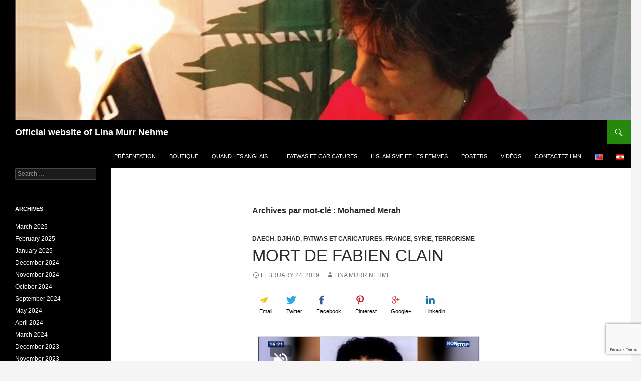

--- FILE ---
content_type: text/html; charset=UTF-8
request_url: https://linamurrnehme.com/tag/mohamed-merah/
body_size: 18565
content:
<!DOCTYPE html>
<!--[if IE 7]>
<html class="ie ie7" lang="fr-FR" xmlns:og="http://opengraphprotocol.org/schema/" xmlns:fb="http://www.facebook.com/2008/fbml">
<![endif]-->
<!--[if IE 8]>
<html class="ie ie8" lang="fr-FR" xmlns:og="http://opengraphprotocol.org/schema/" xmlns:fb="http://www.facebook.com/2008/fbml">
<![endif]-->
<!--[if !(IE 7) & !(IE 8)]><!-->
<html lang="fr-FR" xmlns:og="http://opengraphprotocol.org/schema/" xmlns:fb="http://www.facebook.com/2008/fbml">
<!--<![endif]-->
<head>
	<meta charset="UTF-8">
	<meta name="viewport" content="width=device-width, initial-scale=1.0">
	<title>Mohamed Merah | Official website of Lina Murr Nehme</title>
	<link rel="profile" href="https://gmpg.org/xfn/11">
	<link rel="pingback" href="https://linamurrnehme.org/xmlrpc.php">
	<!--[if lt IE 9]>
	<script src="https://linamurrnehme.org/wp-content/themes/twentyfourteen/js/html5.js?ver=3.7.0"></script>
	<![endif]-->
	<meta name='robots' content='max-image-preview:large' />
	<style>img:is([sizes="auto" i], [sizes^="auto," i]) { contain-intrinsic-size: 3000px 1500px }</style>
	<link rel='dns-prefetch' href='//linamurrnehme.org' />
<link rel="alternate" type="application/rss+xml" title="Official website of Lina Murr Nehme &raquo; Feed" href="https://linamurrnehme.org/fr/feed/" />
<link rel="alternate" type="application/rss+xml" title="Official website of Lina Murr Nehme &raquo; Comments Feed" href="https://linamurrnehme.org/fr/comments/feed/" />
<link rel="alternate" type="application/rss+xml" title="Official website of Lina Murr Nehme &raquo; Mohamed Merah Tag Feed" href="https://linamurrnehme.org/fr/tag/mohamed-merah/feed/" />
<script>
window._wpemojiSettings = {"baseUrl":"https:\/\/s.w.org\/images\/core\/emoji\/16.0.1\/72x72\/","ext":".png","svgUrl":"https:\/\/s.w.org\/images\/core\/emoji\/16.0.1\/svg\/","svgExt":".svg","source":{"concatemoji":"https:\/\/linamurrnehme.org\/wp-includes\/js\/wp-emoji-release.min.js?ver=6.8.2"}};
/*! This file is auto-generated */
!function(s,n){var o,i,e;function c(e){try{var t={supportTests:e,timestamp:(new Date).valueOf()};sessionStorage.setItem(o,JSON.stringify(t))}catch(e){}}function p(e,t,n){e.clearRect(0,0,e.canvas.width,e.canvas.height),e.fillText(t,0,0);var t=new Uint32Array(e.getImageData(0,0,e.canvas.width,e.canvas.height).data),a=(e.clearRect(0,0,e.canvas.width,e.canvas.height),e.fillText(n,0,0),new Uint32Array(e.getImageData(0,0,e.canvas.width,e.canvas.height).data));return t.every(function(e,t){return e===a[t]})}function u(e,t){e.clearRect(0,0,e.canvas.width,e.canvas.height),e.fillText(t,0,0);for(var n=e.getImageData(16,16,1,1),a=0;a<n.data.length;a++)if(0!==n.data[a])return!1;return!0}function f(e,t,n,a){switch(t){case"flag":return n(e,"\ud83c\udff3\ufe0f\u200d\u26a7\ufe0f","\ud83c\udff3\ufe0f\u200b\u26a7\ufe0f")?!1:!n(e,"\ud83c\udde8\ud83c\uddf6","\ud83c\udde8\u200b\ud83c\uddf6")&&!n(e,"\ud83c\udff4\udb40\udc67\udb40\udc62\udb40\udc65\udb40\udc6e\udb40\udc67\udb40\udc7f","\ud83c\udff4\u200b\udb40\udc67\u200b\udb40\udc62\u200b\udb40\udc65\u200b\udb40\udc6e\u200b\udb40\udc67\u200b\udb40\udc7f");case"emoji":return!a(e,"\ud83e\udedf")}return!1}function g(e,t,n,a){var r="undefined"!=typeof WorkerGlobalScope&&self instanceof WorkerGlobalScope?new OffscreenCanvas(300,150):s.createElement("canvas"),o=r.getContext("2d",{willReadFrequently:!0}),i=(o.textBaseline="top",o.font="600 32px Arial",{});return e.forEach(function(e){i[e]=t(o,e,n,a)}),i}function t(e){var t=s.createElement("script");t.src=e,t.defer=!0,s.head.appendChild(t)}"undefined"!=typeof Promise&&(o="wpEmojiSettingsSupports",i=["flag","emoji"],n.supports={everything:!0,everythingExceptFlag:!0},e=new Promise(function(e){s.addEventListener("DOMContentLoaded",e,{once:!0})}),new Promise(function(t){var n=function(){try{var e=JSON.parse(sessionStorage.getItem(o));if("object"==typeof e&&"number"==typeof e.timestamp&&(new Date).valueOf()<e.timestamp+604800&&"object"==typeof e.supportTests)return e.supportTests}catch(e){}return null}();if(!n){if("undefined"!=typeof Worker&&"undefined"!=typeof OffscreenCanvas&&"undefined"!=typeof URL&&URL.createObjectURL&&"undefined"!=typeof Blob)try{var e="postMessage("+g.toString()+"("+[JSON.stringify(i),f.toString(),p.toString(),u.toString()].join(",")+"));",a=new Blob([e],{type:"text/javascript"}),r=new Worker(URL.createObjectURL(a),{name:"wpTestEmojiSupports"});return void(r.onmessage=function(e){c(n=e.data),r.terminate(),t(n)})}catch(e){}c(n=g(i,f,p,u))}t(n)}).then(function(e){for(var t in e)n.supports[t]=e[t],n.supports.everything=n.supports.everything&&n.supports[t],"flag"!==t&&(n.supports.everythingExceptFlag=n.supports.everythingExceptFlag&&n.supports[t]);n.supports.everythingExceptFlag=n.supports.everythingExceptFlag&&!n.supports.flag,n.DOMReady=!1,n.readyCallback=function(){n.DOMReady=!0}}).then(function(){return e}).then(function(){var e;n.supports.everything||(n.readyCallback(),(e=n.source||{}).concatemoji?t(e.concatemoji):e.wpemoji&&e.twemoji&&(t(e.twemoji),t(e.wpemoji)))}))}((window,document),window._wpemojiSettings);
</script>
<style id='wp-emoji-styles-inline-css'>

	img.wp-smiley, img.emoji {
		display: inline !important;
		border: none !important;
		box-shadow: none !important;
		height: 1em !important;
		width: 1em !important;
		margin: 0 0.07em !important;
		vertical-align: -0.1em !important;
		background: none !important;
		padding: 0 !important;
	}
</style>
<link rel='stylesheet' id='wp-block-library-css' href='https://linamurrnehme.org/wp-includes/css/dist/block-library/style.min.css?ver=6.8.2' media='all' />
<style id='wp-block-library-theme-inline-css'>
.wp-block-audio :where(figcaption){color:#555;font-size:13px;text-align:center}.is-dark-theme .wp-block-audio :where(figcaption){color:#ffffffa6}.wp-block-audio{margin:0 0 1em}.wp-block-code{border:1px solid #ccc;border-radius:4px;font-family:Menlo,Consolas,monaco,monospace;padding:.8em 1em}.wp-block-embed :where(figcaption){color:#555;font-size:13px;text-align:center}.is-dark-theme .wp-block-embed :where(figcaption){color:#ffffffa6}.wp-block-embed{margin:0 0 1em}.blocks-gallery-caption{color:#555;font-size:13px;text-align:center}.is-dark-theme .blocks-gallery-caption{color:#ffffffa6}:root :where(.wp-block-image figcaption){color:#555;font-size:13px;text-align:center}.is-dark-theme :root :where(.wp-block-image figcaption){color:#ffffffa6}.wp-block-image{margin:0 0 1em}.wp-block-pullquote{border-bottom:4px solid;border-top:4px solid;color:currentColor;margin-bottom:1.75em}.wp-block-pullquote cite,.wp-block-pullquote footer,.wp-block-pullquote__citation{color:currentColor;font-size:.8125em;font-style:normal;text-transform:uppercase}.wp-block-quote{border-left:.25em solid;margin:0 0 1.75em;padding-left:1em}.wp-block-quote cite,.wp-block-quote footer{color:currentColor;font-size:.8125em;font-style:normal;position:relative}.wp-block-quote:where(.has-text-align-right){border-left:none;border-right:.25em solid;padding-left:0;padding-right:1em}.wp-block-quote:where(.has-text-align-center){border:none;padding-left:0}.wp-block-quote.is-large,.wp-block-quote.is-style-large,.wp-block-quote:where(.is-style-plain){border:none}.wp-block-search .wp-block-search__label{font-weight:700}.wp-block-search__button{border:1px solid #ccc;padding:.375em .625em}:where(.wp-block-group.has-background){padding:1.25em 2.375em}.wp-block-separator.has-css-opacity{opacity:.4}.wp-block-separator{border:none;border-bottom:2px solid;margin-left:auto;margin-right:auto}.wp-block-separator.has-alpha-channel-opacity{opacity:1}.wp-block-separator:not(.is-style-wide):not(.is-style-dots){width:100px}.wp-block-separator.has-background:not(.is-style-dots){border-bottom:none;height:1px}.wp-block-separator.has-background:not(.is-style-wide):not(.is-style-dots){height:2px}.wp-block-table{margin:0 0 1em}.wp-block-table td,.wp-block-table th{word-break:normal}.wp-block-table :where(figcaption){color:#555;font-size:13px;text-align:center}.is-dark-theme .wp-block-table :where(figcaption){color:#ffffffa6}.wp-block-video :where(figcaption){color:#555;font-size:13px;text-align:center}.is-dark-theme .wp-block-video :where(figcaption){color:#ffffffa6}.wp-block-video{margin:0 0 1em}:root :where(.wp-block-template-part.has-background){margin-bottom:0;margin-top:0;padding:1.25em 2.375em}
</style>
<style id='classic-theme-styles-inline-css'>
/*! This file is auto-generated */
.wp-block-button__link{color:#fff;background-color:#32373c;border-radius:9999px;box-shadow:none;text-decoration:none;padding:calc(.667em + 2px) calc(1.333em + 2px);font-size:1.125em}.wp-block-file__button{background:#32373c;color:#fff;text-decoration:none}
</style>
<style id='global-styles-inline-css'>
:root{--wp--preset--aspect-ratio--square: 1;--wp--preset--aspect-ratio--4-3: 4/3;--wp--preset--aspect-ratio--3-4: 3/4;--wp--preset--aspect-ratio--3-2: 3/2;--wp--preset--aspect-ratio--2-3: 2/3;--wp--preset--aspect-ratio--16-9: 16/9;--wp--preset--aspect-ratio--9-16: 9/16;--wp--preset--color--black: #000;--wp--preset--color--cyan-bluish-gray: #abb8c3;--wp--preset--color--white: #fff;--wp--preset--color--pale-pink: #f78da7;--wp--preset--color--vivid-red: #cf2e2e;--wp--preset--color--luminous-vivid-orange: #ff6900;--wp--preset--color--luminous-vivid-amber: #fcb900;--wp--preset--color--light-green-cyan: #7bdcb5;--wp--preset--color--vivid-green-cyan: #00d084;--wp--preset--color--pale-cyan-blue: #8ed1fc;--wp--preset--color--vivid-cyan-blue: #0693e3;--wp--preset--color--vivid-purple: #9b51e0;--wp--preset--color--green: #24890d;--wp--preset--color--dark-gray: #2b2b2b;--wp--preset--color--medium-gray: #767676;--wp--preset--color--light-gray: #f5f5f5;--wp--preset--gradient--vivid-cyan-blue-to-vivid-purple: linear-gradient(135deg,rgba(6,147,227,1) 0%,rgb(155,81,224) 100%);--wp--preset--gradient--light-green-cyan-to-vivid-green-cyan: linear-gradient(135deg,rgb(122,220,180) 0%,rgb(0,208,130) 100%);--wp--preset--gradient--luminous-vivid-amber-to-luminous-vivid-orange: linear-gradient(135deg,rgba(252,185,0,1) 0%,rgba(255,105,0,1) 100%);--wp--preset--gradient--luminous-vivid-orange-to-vivid-red: linear-gradient(135deg,rgba(255,105,0,1) 0%,rgb(207,46,46) 100%);--wp--preset--gradient--very-light-gray-to-cyan-bluish-gray: linear-gradient(135deg,rgb(238,238,238) 0%,rgb(169,184,195) 100%);--wp--preset--gradient--cool-to-warm-spectrum: linear-gradient(135deg,rgb(74,234,220) 0%,rgb(151,120,209) 20%,rgb(207,42,186) 40%,rgb(238,44,130) 60%,rgb(251,105,98) 80%,rgb(254,248,76) 100%);--wp--preset--gradient--blush-light-purple: linear-gradient(135deg,rgb(255,206,236) 0%,rgb(152,150,240) 100%);--wp--preset--gradient--blush-bordeaux: linear-gradient(135deg,rgb(254,205,165) 0%,rgb(254,45,45) 50%,rgb(107,0,62) 100%);--wp--preset--gradient--luminous-dusk: linear-gradient(135deg,rgb(255,203,112) 0%,rgb(199,81,192) 50%,rgb(65,88,208) 100%);--wp--preset--gradient--pale-ocean: linear-gradient(135deg,rgb(255,245,203) 0%,rgb(182,227,212) 50%,rgb(51,167,181) 100%);--wp--preset--gradient--electric-grass: linear-gradient(135deg,rgb(202,248,128) 0%,rgb(113,206,126) 100%);--wp--preset--gradient--midnight: linear-gradient(135deg,rgb(2,3,129) 0%,rgb(40,116,252) 100%);--wp--preset--font-size--small: 13px;--wp--preset--font-size--medium: 20px;--wp--preset--font-size--large: 36px;--wp--preset--font-size--x-large: 42px;--wp--preset--spacing--20: 0.44rem;--wp--preset--spacing--30: 0.67rem;--wp--preset--spacing--40: 1rem;--wp--preset--spacing--50: 1.5rem;--wp--preset--spacing--60: 2.25rem;--wp--preset--spacing--70: 3.38rem;--wp--preset--spacing--80: 5.06rem;--wp--preset--shadow--natural: 6px 6px 9px rgba(0, 0, 0, 0.2);--wp--preset--shadow--deep: 12px 12px 50px rgba(0, 0, 0, 0.4);--wp--preset--shadow--sharp: 6px 6px 0px rgba(0, 0, 0, 0.2);--wp--preset--shadow--outlined: 6px 6px 0px -3px rgba(255, 255, 255, 1), 6px 6px rgba(0, 0, 0, 1);--wp--preset--shadow--crisp: 6px 6px 0px rgba(0, 0, 0, 1);}:where(.is-layout-flex){gap: 0.5em;}:where(.is-layout-grid){gap: 0.5em;}body .is-layout-flex{display: flex;}.is-layout-flex{flex-wrap: wrap;align-items: center;}.is-layout-flex > :is(*, div){margin: 0;}body .is-layout-grid{display: grid;}.is-layout-grid > :is(*, div){margin: 0;}:where(.wp-block-columns.is-layout-flex){gap: 2em;}:where(.wp-block-columns.is-layout-grid){gap: 2em;}:where(.wp-block-post-template.is-layout-flex){gap: 1.25em;}:where(.wp-block-post-template.is-layout-grid){gap: 1.25em;}.has-black-color{color: var(--wp--preset--color--black) !important;}.has-cyan-bluish-gray-color{color: var(--wp--preset--color--cyan-bluish-gray) !important;}.has-white-color{color: var(--wp--preset--color--white) !important;}.has-pale-pink-color{color: var(--wp--preset--color--pale-pink) !important;}.has-vivid-red-color{color: var(--wp--preset--color--vivid-red) !important;}.has-luminous-vivid-orange-color{color: var(--wp--preset--color--luminous-vivid-orange) !important;}.has-luminous-vivid-amber-color{color: var(--wp--preset--color--luminous-vivid-amber) !important;}.has-light-green-cyan-color{color: var(--wp--preset--color--light-green-cyan) !important;}.has-vivid-green-cyan-color{color: var(--wp--preset--color--vivid-green-cyan) !important;}.has-pale-cyan-blue-color{color: var(--wp--preset--color--pale-cyan-blue) !important;}.has-vivid-cyan-blue-color{color: var(--wp--preset--color--vivid-cyan-blue) !important;}.has-vivid-purple-color{color: var(--wp--preset--color--vivid-purple) !important;}.has-black-background-color{background-color: var(--wp--preset--color--black) !important;}.has-cyan-bluish-gray-background-color{background-color: var(--wp--preset--color--cyan-bluish-gray) !important;}.has-white-background-color{background-color: var(--wp--preset--color--white) !important;}.has-pale-pink-background-color{background-color: var(--wp--preset--color--pale-pink) !important;}.has-vivid-red-background-color{background-color: var(--wp--preset--color--vivid-red) !important;}.has-luminous-vivid-orange-background-color{background-color: var(--wp--preset--color--luminous-vivid-orange) !important;}.has-luminous-vivid-amber-background-color{background-color: var(--wp--preset--color--luminous-vivid-amber) !important;}.has-light-green-cyan-background-color{background-color: var(--wp--preset--color--light-green-cyan) !important;}.has-vivid-green-cyan-background-color{background-color: var(--wp--preset--color--vivid-green-cyan) !important;}.has-pale-cyan-blue-background-color{background-color: var(--wp--preset--color--pale-cyan-blue) !important;}.has-vivid-cyan-blue-background-color{background-color: var(--wp--preset--color--vivid-cyan-blue) !important;}.has-vivid-purple-background-color{background-color: var(--wp--preset--color--vivid-purple) !important;}.has-black-border-color{border-color: var(--wp--preset--color--black) !important;}.has-cyan-bluish-gray-border-color{border-color: var(--wp--preset--color--cyan-bluish-gray) !important;}.has-white-border-color{border-color: var(--wp--preset--color--white) !important;}.has-pale-pink-border-color{border-color: var(--wp--preset--color--pale-pink) !important;}.has-vivid-red-border-color{border-color: var(--wp--preset--color--vivid-red) !important;}.has-luminous-vivid-orange-border-color{border-color: var(--wp--preset--color--luminous-vivid-orange) !important;}.has-luminous-vivid-amber-border-color{border-color: var(--wp--preset--color--luminous-vivid-amber) !important;}.has-light-green-cyan-border-color{border-color: var(--wp--preset--color--light-green-cyan) !important;}.has-vivid-green-cyan-border-color{border-color: var(--wp--preset--color--vivid-green-cyan) !important;}.has-pale-cyan-blue-border-color{border-color: var(--wp--preset--color--pale-cyan-blue) !important;}.has-vivid-cyan-blue-border-color{border-color: var(--wp--preset--color--vivid-cyan-blue) !important;}.has-vivid-purple-border-color{border-color: var(--wp--preset--color--vivid-purple) !important;}.has-vivid-cyan-blue-to-vivid-purple-gradient-background{background: var(--wp--preset--gradient--vivid-cyan-blue-to-vivid-purple) !important;}.has-light-green-cyan-to-vivid-green-cyan-gradient-background{background: var(--wp--preset--gradient--light-green-cyan-to-vivid-green-cyan) !important;}.has-luminous-vivid-amber-to-luminous-vivid-orange-gradient-background{background: var(--wp--preset--gradient--luminous-vivid-amber-to-luminous-vivid-orange) !important;}.has-luminous-vivid-orange-to-vivid-red-gradient-background{background: var(--wp--preset--gradient--luminous-vivid-orange-to-vivid-red) !important;}.has-very-light-gray-to-cyan-bluish-gray-gradient-background{background: var(--wp--preset--gradient--very-light-gray-to-cyan-bluish-gray) !important;}.has-cool-to-warm-spectrum-gradient-background{background: var(--wp--preset--gradient--cool-to-warm-spectrum) !important;}.has-blush-light-purple-gradient-background{background: var(--wp--preset--gradient--blush-light-purple) !important;}.has-blush-bordeaux-gradient-background{background: var(--wp--preset--gradient--blush-bordeaux) !important;}.has-luminous-dusk-gradient-background{background: var(--wp--preset--gradient--luminous-dusk) !important;}.has-pale-ocean-gradient-background{background: var(--wp--preset--gradient--pale-ocean) !important;}.has-electric-grass-gradient-background{background: var(--wp--preset--gradient--electric-grass) !important;}.has-midnight-gradient-background{background: var(--wp--preset--gradient--midnight) !important;}.has-small-font-size{font-size: var(--wp--preset--font-size--small) !important;}.has-medium-font-size{font-size: var(--wp--preset--font-size--medium) !important;}.has-large-font-size{font-size: var(--wp--preset--font-size--large) !important;}.has-x-large-font-size{font-size: var(--wp--preset--font-size--x-large) !important;}
:where(.wp-block-post-template.is-layout-flex){gap: 1.25em;}:where(.wp-block-post-template.is-layout-grid){gap: 1.25em;}
:where(.wp-block-columns.is-layout-flex){gap: 2em;}:where(.wp-block-columns.is-layout-grid){gap: 2em;}
:root :where(.wp-block-pullquote){font-size: 1.5em;line-height: 1.6;}
</style>
<link rel='stylesheet' id='contact-form-7-css' href='https://linamurrnehme.org/wp-content/plugins/contact-form-7/includes/css/styles.css?ver=6.1.2' media='all' />
<link rel='stylesheet' id='twentyfourteen-lato-css' href='https://linamurrnehme.org/wp-content/themes/twentyfourteen/fonts/font-lato.css?ver=20230328' media='all' />
<link rel='stylesheet' id='genericons-css' href='https://linamurrnehme.org/wp-content/themes/twentyfourteen/genericons/genericons.css?ver=3.0.3' media='all' />
<link rel='stylesheet' id='twentyfourteen-style-css' href='https://linamurrnehme.org/wp-content/themes/lmn/style.css?ver=20250715' media='all' />
<link rel='stylesheet' id='twentyfourteen-block-style-css' href='https://linamurrnehme.org/wp-content/themes/twentyfourteen/css/blocks.css?ver=20250715' media='all' />
<!--[if lt IE 9]>
<link rel='stylesheet' id='twentyfourteen-ie-css' href='https://linamurrnehme.org/wp-content/themes/twentyfourteen/css/ie.css?ver=20140711' media='all' />
<![endif]-->
<link rel='stylesheet' id='parent-style-css' href='https://linamurrnehme.org/wp-content/themes/twentyfourteen/style.css?ver=6.8.2' media='all' />
<link rel='stylesheet' id='child-style-css' href='https://linamurrnehme.org/wp-content/themes/lmn/style.css?ver=6.8.2' media='all' />
<script src="https://linamurrnehme.org/wp-includes/js/jquery/jquery.min.js?ver=3.7.1" id="jquery-core-js"></script>
<script src="https://linamurrnehme.org/wp-includes/js/jquery/jquery-migrate.min.js?ver=3.4.1" id="jquery-migrate-js"></script>
<script src="https://linamurrnehme.org/wp-content/themes/twentyfourteen/js/functions.js?ver=20230526" id="twentyfourteen-script-js" defer data-wp-strategy="defer"></script>
<link rel="https://api.w.org/" href="https://linamurrnehme.org/wp-json/" /><link rel="alternate" title="JSON" type="application/json" href="https://linamurrnehme.org/wp-json/wp/v2/tags/690" /><link rel="EditURI" type="application/rsd+xml" title="RSD" href="https://linamurrnehme.org/xmlrpc.php?rsd" />
<meta name="generator" content="WordPress 6.8.2" />
<link rel="icon" href="https://linamurrnehme.org/wp-content/uploads/2014/10/cropped-Lina-Murr-Nehme-Burn-ISIS-Flag-32x32.jpg" sizes="32x32" />
<link rel="icon" href="https://linamurrnehme.org/wp-content/uploads/2014/10/cropped-Lina-Murr-Nehme-Burn-ISIS-Flag-192x192.jpg" sizes="192x192" />
<link rel="apple-touch-icon" href="https://linamurrnehme.org/wp-content/uploads/2014/10/cropped-Lina-Murr-Nehme-Burn-ISIS-Flag-180x180.jpg" />
<meta name="msapplication-TileImage" content="https://linamurrnehme.org/wp-content/uploads/2014/10/cropped-Lina-Murr-Nehme-Burn-ISIS-Flag-270x270.jpg" />
</head>

<body class="archive tag tag-mohamed-merah tag-690 wp-embed-responsive wp-theme-twentyfourteen wp-child-theme-lmn group-blog header-image list-view full-width">
<a class="screen-reader-text skip-link" href="#content">
	Aller au contenu</a>
<div id="page" class="hfeed site">
			<div id="site-header">
		<a href="https://linamurrnehme.org/fr/" rel="home" >
			<img src="https://linamurrnehme.org/wp-content/uploads/2014/10/cropped-Burning-ISIS-Flag-e1412674278385.jpg" width="1260" height="240" alt="Official website of Lina Murr Nehme" srcset="https://linamurrnehme.org/wp-content/uploads/2014/10/cropped-Burning-ISIS-Flag-e1412674278385.jpg 1260w, https://linamurrnehme.org/wp-content/uploads/2014/10/cropped-Burning-ISIS-Flag-e1412674278385-300x57.jpg 300w, https://linamurrnehme.org/wp-content/uploads/2014/10/cropped-Burning-ISIS-Flag-e1412674278385-1024x195.jpg 1024w" sizes="(max-width: 1260px) 100vw, 1260px" decoding="async" fetchpriority="high" />		</a>
	</div>
	
	<header id="masthead" class="site-header">
		<div class="header-main">
			<h1 class="site-title"><a href="https://linamurrnehme.org/fr/" rel="home" >Official website of Lina Murr Nehme</a></h1>

			<div class="search-toggle">
				<a href="#search-container" class="screen-reader-text" aria-expanded="false" aria-controls="search-container">
					Recherche				</a>
			</div>

			<nav id="primary-navigation" class="site-navigation primary-navigation">
				<button class="menu-toggle">Menu principal</button>
				<div class="menu-top-menu-container"><ul id="primary-menu" class="nav-menu"><li id="menu-item-1119" class="menu-item menu-item-type-post_type menu-item-object-page menu-item-1119"><a href="https://linamurrnehme.org/fr/profile/">Présentation</a></li>
<li id="menu-item-1114" class="menu-item menu-item-type-post_type menu-item-object-page menu-item-1114"><a href="https://linamurrnehme.org/fr/boutique/">Boutique</a></li>
<li id="menu-item-1116" class="menu-item menu-item-type-post_type menu-item-object-page menu-item-1116"><a href="https://linamurrnehme.org/fr/quand-les-anglais-livraient-le-levant-a-letat-islamique/">Quand les Anglais…</a></li>
<li id="menu-item-1117" class="menu-item menu-item-type-post_type menu-item-object-page menu-item-1117"><a href="https://linamurrnehme.org/fr/fatwasetcaricatures/">Fatwas et Caricatures</a></li>
<li id="menu-item-1115" class="menu-item menu-item-type-post_type menu-item-object-page menu-item-1115"><a href="https://linamurrnehme.org/fr/lislamisme-et-les-femmes/">L’Islamisme et les femmes</a></li>
<li id="menu-item-1118" class="menu-item menu-item-type-post_type menu-item-object-page menu-item-1118"><a href="https://linamurrnehme.org/fr/posters-by-lina-murr-nehme/">Posters</a></li>
<li id="menu-item-1551" class="menu-item menu-item-type-post_type menu-item-object-page menu-item-1551"><a href="https://linamurrnehme.org/fr/videos/">Vidéos</a></li>
<li id="menu-item-3622" class="menu-item menu-item-type-post_type menu-item-object-page menu-item-3622"><a href="https://linamurrnehme.org/fr/contact-lmn/">Contactez LMN</a></li>
<li id="menu-item-3331-en" class="lang-item lang-item-1898 lang-item-en no-translation lang-item-first menu-item menu-item-type-custom menu-item-object-custom menu-item-3331-en"><a href="https://linamurrnehme.org/en/" hreflang="en-US" lang="en-US"><img src="[data-uri]" alt="English" width="16" height="11" style="width: 16px; height: 11px;" /></a></li>
<li id="menu-item-3331-ar" class="lang-item lang-item-1770 lang-item-ar no-translation menu-item menu-item-type-custom menu-item-object-custom menu-item-3331-ar"><a href="https://linamurrnehme.org/ar/" hreflang="ar" lang="ar"><img src="[data-uri]" alt="العربية" width="16" height="11" style="width: 16px; height: 11px;" /></a></li>
</ul></div>			</nav>
		</div>

		<div id="search-container" class="search-box-wrapper hide">
			<div class="search-box">
				<form role="search" method="get" class="search-form" action="https://linamurrnehme.org/fr/">
				<label>
					<span class="screen-reader-text">Search for:</span>
					<input type="search" class="search-field" placeholder="Search &hellip;" value="" name="s" />
				</label>
				<input type="submit" class="search-submit" value="Search" />
			</form>			</div>
		</div>
	</header><!-- #masthead -->

	<div id="main" class="site-main">

	<section id="primary" class="content-area">
		<div id="content" class="site-content" role="main">

			
			<header class="archive-header">
				<h1 class="archive-title">
				Archives par mot-clé&nbsp;: Mohamed Merah				</h1>

							</header><!-- .archive-header -->

				
<article id="post-1997" class="post-1997 post type-post status-publish format-standard has-post-thumbnail hentry category-daech category-djihad category-fatwas-et-caricatures category-france category-syrie category-terrorisme tag-daech tag-fabien-clain tag-mohamed-merah">
	
	<a class="post-thumbnail" href="https://linamurrnehme.org/fr/2019/mort-de-fabien-clain/" aria-hidden="true">
			<img width="799" height="576" src="https://linamurrnehme.org/wp-content/uploads/2019/02/53026260_2354003511499194_3130832525136494592_n-799x576.png" class="attachment-twentyfourteen-full-width size-twentyfourteen-full-width wp-post-image" alt="" decoding="async" />	</a>

			
	<header class="entry-header">
				<div class="entry-meta">
			<span class="cat-links"><a href="https://linamurrnehme.org/fr/category/daech/" rel="category tag">Daech</a>, <a href="https://linamurrnehme.org/fr/category/djihad/" rel="category tag">Djihad</a>, <a href="https://linamurrnehme.org/fr/category/fatwas-et-caricatures/" rel="category tag">Fatwas et caricatures</a>, <a href="https://linamurrnehme.org/fr/category/france/" rel="category tag">France</a>, <a href="https://linamurrnehme.org/fr/category/syrie/" rel="category tag">Syrie</a>, <a href="https://linamurrnehme.org/fr/category/terrorisme/" rel="category tag">Terrorisme</a></span>
		</div>
			<h1 class="entry-title"><a href="https://linamurrnehme.org/fr/2019/mort-de-fabien-clain/" rel="bookmark">Mort de Fabien Clain</a></h1>
		<div class="entry-meta">
			<span class="entry-date"><a href="https://linamurrnehme.org/fr/2019/mort-de-fabien-clain/" rel="bookmark"><time class="entry-date" datetime="2019-02-24T15:53:44+00:00">February 24, 2019</time></a></span> <span class="byline"><span class="author vcard"><a class="url fn n" href="https://linamurrnehme.org/fr/author/linamurrnehme/" rel="author">Lina Murr Nehme</a></span></span>		</div><!-- .entry-meta -->
	</header><!-- .entry-header -->

		<div class="entry-content">
		
<style>
.shareiconA {
        font: 11px/27px "Comic Sans MS", cursive, sans-serif;
        display: inline-block;
        height: 60px;
        padding: 0px 14px;
        outline: 0px none;
        color: black;
        text-align: center;
}
.shareiconSVG {
        display:block;
/*        max-height: 40px;
        min-height: 40px;
        height: 40px;
*/
        width: 20px;
        max-width: 20px;
}
</style><a href="mailto:?subject=Mort%20de%20Fabien%20Clain&amp;body=I%20wanted%20to%20share%20a%20story%20with%20you%20from%20linamurrnehme.com%3A%0A%0AMort%20de%20Fabien%20Clain%0AFabien%20Clain%2C%20un%20des%20deux%20fr%C3%A8res%20qui%20avaient%20%C3%A9t%C3%A9%20des%20inspirateurs%2C%20des%20mentors%20de%20Mohamed%20Merah%2C%20n%26%238217%3Best%20pas%20devenu%20un%20des%20hommes%20de%20Daech%20en%20France%20par%20hasard.%20D%C3%A8s%20le%20d%C3%A9but%20des%20ann%C3%A9es%202000%2C%20il%20travaillait%20pour%20al-Qa%C3%AFda%2C%20et%20apr%C3%A8s%20les%20attentats%20de%20septembre%202001%2C%20%26%238220%3Bal-Qa%C3%AFda%20en%20Irak%26%238221%3B%2C%20l%26%238217%3Borganisation%20de%20Zarqawi%2C%20qui%20est%20par%20la%20%26hellip%3B%20%3Ca%20href%3D%22https%3A%2F%2Flinamurrnehme.org%2Ffr%2F2019%2Fmort-de-fabien-clain%2F%22%20class%3D%22more-link%22%3EContinuer%20la%20lecture%20de%20%3Cspan%20class%3D%22screen-reader-text%22%3EMort%20de%20Fabien%20Clain%3C%2Fspan%3E%20%20%3Cspan%20class%3D%22meta-nav%22%3E%26rarr%3B%3C%2Fspan%3E%3C%2Fa%3E%0A%0Ahttps%3A%2F%2Flinamurrnehme.org%2Ffr%2F2019%2Fmort-de-fabien-clain%2F" class="shareiconA" style="text-decoration:none">
                                                <![if !lt IE 9]><svg class="shareiconSVG" xmlns="http://www.w3.org/2000/svg" xmlns:xlink="http://www.w3.org/1999/xlink" version="1.1" id="plane-email" x="0px" y="0px" viewBox="0 0 72 70" enable-background="new 0 0 72 70" xml:space="preserve">
<path fill="#EAC200" d="M4.369 36.084c0 0 13.3 7.4 14.5 8.032c-0.038 1.337-0.438 17.029-0.438 17 s13.22-10.036 14.397-10.928c1.267 0.6 10.7 5.3 10.7 5.317l22.652-45.29L4.369 36.084z M21.147 54.3 c0.097-3.491 0.247-9.11 0.296-11.014l32.368-23.026L26.305 43.8"/>
</svg>
<![endif]>
                                                Email                                   </a><a href="https://twitter.com/intent/tweet?url=%2F&#038;text=Mort%20de%20Fabien%20Clain%20-%20Fabien%20Clain%2C%20un%20des%20deux%20fr%C3%A8res%20qui%20avaient%20%C3%A9t%C3%A9%20des%20inspirateurs%2C%20des%20mentors%20de...%20https%3A%2F%2Flinamurrnehme.org%2F%3Fp%3D1997" target="_blank" class="shareiconA" style="text-decoration:none">
                                                <![if !lt IE 9]><svg class="shareiconSVG" xmlns="http://www.w3.org/2000/svg" xmlns:xlink="http://www.w3.org/1999/xlink" version="1.1" id="twitter-bird" x="0px" y="0px" viewBox="0 0 72 70" enable-background="new 0 0 72 70" xml:space="preserve">
<path fill="#2CAAE1" d="M71.873 13.278c-2.643 1.174-5.491 1.966-8.469 2.318c3.041-1.82 5.382-4.713 6.489-8.157 c-2.854 1.686-6.01 2.915-9.372 3.578c-2.69-2.863-6.526-4.659-10.765-4.659c-8.142 0-14.751 6.604-14.751 14.7 c0 1.2 0.1 2.3 0.4 3.362C23.141 23.9 12.3 18 5 9.058c-1.272 2.175-1.995 4.711-1.995 7.4 c0 5.1 2.2 9.6 6.1 12.279C6.705 28.7 2 28 2 26.899c0 0.1 0 0.1 0 0.189c0 7.1 5.5 13.1 12.3 14.5 c-1.247 0.338-2.324 0.52-3.661 0.52c-0.958 0-1.772-0.097-2.673-0.266c1.88 5.9 7.4 10.1 13.8 10.2 c-5.043 3.952-11.372 6.316-18.278 6.316c-1.198 0-2.349-0.078-3.503-0.215c6.527 4.2 14.3 6.6 22.6 6.6 c27.109 0 41.952-22.469 41.952-41.957c0-0.639-0.016-1.275-0.043-1.908C67.392 18.8 69.9 16.2 71.9 13.278z"/>
</svg>
<![endif]>

                                                Twitter
                                        </a><a href="http://www.facebook.com/sharer/sharer.php?u=https%3A%2F%2Flinamurrnehme.org%2Ffr%2F2019%2Fmort-de-fabien-clain%2F" target="_blank" class="shareiconA" style="text-decoration:none">
                                                <![if !lt IE 9]><svg class="shareiconSVG" xmlns="http://www.w3.org/2000/svg" xmlns:xlink="http://www.w3.org/1999/xlink" version="1.1" id="facebook-f" x="0px" y="0px" viewBox="0 0 72 70" enable-background="new 0 0 72 70" xml:space="preserve">
<path fill="#3C5A99" d="M53.811 13.983H43.696c-0.667 0-1.26 0.356-1.782 1.069c-0.524 0.713-0.783 1.592-0.783 2.636v7.266h12.679 v10.544H41.132v31.488H29.02V35.498H18.191V24.954H29.02v-6.127c0-4.463 1.4-8.239 4.204-11.327c2.8-3.084 6.29-4.63 10.472-4.63 h10.115V13.983z"/>
</svg>
<![endif]>

                                                Facebook
                                        </a><a href="http://pinterest.com/pin/create/button/?url=https%3A%2F%2Flinamurrnehme.org%2Ffr%2F2019%2Fmort-de-fabien-clain%2F%2F&#038;media=https://linamurrnehme.org/wp-content/uploads/2019/02/53026260_2354003511499194_3130832525136494592_n.png%3Fw%3D1000&#038;description=Mort%20de%20Fabien%20Clain%20-%20Fabien%20Clain%2C%20un%20des%20deux%20fr%C3%A8res%20qui%20avaient%20%C3%A9t%C3%A9%20des%20inspirateurs%2C%20des%20mentors%20de%20Mohamed%20Merah%2C%20n%26%238217%3Best%20pas%20devenu%20un%20des%20hommes%20de%20Daech%20en%20France%20par%20hasard.%20D%C3%A8s%20le%20d%C3%A9but%20des%20ann%C3%A9es%202000%2C%20il%20travaillait%20pour%20al-Qa%C3%AFda%2C%20et%20apr%C3%A8s%20les%20attentats%20de%20septembre%202001%2C%20%26%238220%3Bal-Qa%C3%AFda%20en%20Irak%26%238221%3B%2C%20l%26%238217%3Borganisation%20de%20Zarqawi%2C%20qui%20est%20par%20la%20%26hellip%3B%20%3Ca%20href%3D%22https%3A%2F%2Flinamurrnehme.org%2Ffr%2F2019%2Fmort-de-fabien-clain%2F%22%20class%3D%22more-link%22%3EContinuer%20la%20lecture%20de%20%3Cspan%20class%3D%22screen-reader-text%22%3EMort%20de%20Fabien%20Clain%3C%2Fspan%3E%20%20%3Cspan%20class%3D%22meta-nav%22%3E%26rarr%3B%3C%2Fspan%3E%3C%2Fa%3E" target="_blank" class="shareiconA" style="text-decoration:none">
                                                <![if !lt IE 9]><svg  class="shareiconSVG" xmlns="http://www.w3.org/2000/svg" xmlns:xlink="http://www.w3.org/1999/xlink" version="1.1" id="pinterest-p" x="0px" y="0px" viewBox="0 0 72 70" enable-background="new 0 0 72 70" xml:space="preserve">
<path fill="#C8242D" d="M30.292 46.904c-1.218 5.972-2.578 10.817-4.074 14.539c-1.496 3.718-3.743 6.681-6.739 8.9 c-0.282-3.397-0.447-6.152-0.491-8.268c-0.049-2.111 0.209-4.636 0.771-7.578c0.562-2.938 1.073-5.327 1.545-7.166 c0.467-1.835 1.073-4.11 1.827-6.819c0.747-2.709 1.309-4.983 1.683-6.822c-1.123-2.387-1.567-5.05-1.334-7.992 c0.233-2.937 1.358-5.372 3.372-7.301c2.014-1.93 4.33-2.389 6.953-1.379c1.871 0.7 2.9 2.1 3.1 4.1 c0.185 1.976-0.12 4.159-0.916 6.545c-0.798 2.391-1.545 4.754-2.245 7.096c-0.705 2.345-0.798 4.411-0.282 6.2 c0.513 1.8 2 2.9 4.4 3.374c3.181 0.6 6.015-0.228 8.495-2.616s4.212-5.396 5.197-9.026 c0.982-3.627 1.238-7.372 0.774-11.229c-0.469-3.86-1.734-6.798-3.792-8.82c-2.903-2.941-6.439-4.549-10.604-4.824 c-4.168-0.276-7.984 0.485-11.447 2.275c-3.465 1.79-6.275 4.478-8.428 8.061c-2.154 3.583-2.903 7.489-2.245 11.7 c0.187 1 0.7 2.2 1.5 3.583c0.842 1.4 1.3 2.5 1.5 3.238c0.14 0.781-0.26 2.319-1.198 4.6 c-6.832-1.559-10.109-6.841-9.829-15.844c0.187-6.339 2.643-11.712 7.373-16.123c4.728-4.409 10.184-6.979 16.361-7.715 c7.679-0.828 14.5 0.5 20.4 3.926c5.897 3.4 9.3 8.5 10.1 15.089c1.216 8.085-0.329 15.364-4.634 21.8 c-4.31 6.476-10.206 9.438-17.699 8.89c-1.031-0.092-2.014-0.298-2.947-0.621c-0.938-0.321-1.64-0.62-2.107-0.896 c-0.469-0.276-1.194-0.758-2.176-1.448C31.488 47.7 30.8 47.2 30.3 46.904z"/>
</svg>
<![endif]>

                                                Pinterest
                                        </a><a href="https://plus.google.com/share?url=https%3A%2F%2Flinamurrnehme.org%2Ffr%2F2019%2Fmort-de-fabien-clain%2F" target="_blank" class="shareiconA" style="text-decoration:none">
                                                <![if !lt IE 9]><svg class="shareiconSVG" xmlns="http://www.w3.org/2000/svg" xmlns:xlink="http://www.w3.org/1999/xlink" version="1.1" id="google-plus" x="0px" y="0px" viewBox="0 0 72 70" enable-background="new 0 0 72 70" xml:space="preserve">
<path fill="#DD4B38" d="M11.605 21.71c0-2.327 0.5-4.373 1.504-6.139c1.002-1.765 2.124-3.07 3.371-3.911 c1.243-0.843 2.626-1.524 4.152-2.047c1.526-0.523 2.648-0.823 3.371-0.903c0.723-0.079 1.243-0.12 1.564-0.12h13.844v0.24 c0 0.886-1.564 1.606-4.694 2.167c-1.123 0-1.887 0.121-2.287 0.362c1.604 0.8 2.7 1.9 3.2 3.4 c0.562 1.4 0.8 3.4 0.8 5.779c0 4.093-1.367 7.263-4.094 9.508c-1.524 1.529-2.287 2.61-2.287 3.3 c0 0.7 1 2 3 3.851c4.174 3.6 6.3 7.2 6.3 10.715c0 5.619-2.329 9.511-6.981 11.7 c-2.73 1.364-5.738 2.046-9.029 2.046c-0.078 0-0.161 0-0.239 0l-0.243-0.12c-0.078 0.08-0.161 0.12-0.239 0.1 c-0.964 0-2.048-0.1-3.253-0.3c-1.201-0.198-2.709-0.621-4.514-1.263c-1.805-0.642-3.291-1.788-4.455-3.433 c-1.163-1.644-1.743-3.71-1.743-6.2c0-2.406 0.641-4.432 1.926-6.078c1.283-1.645 2.948-2.788 4.997-3.43 c2.044-0.642 3.809-1.083 5.295-1.325c1.484-0.241 2.907-0.361 4.273-0.361h0.122c-0.644-0.882-1.126-1.824-1.446-2.829 c-0.323-1.002-0.482-1.785-0.482-2.348l0.12-0.841H22.68c-2.572 0-4.776-0.602-6.622-1.808 C13.087 29.6 11.6 26.4 11.6 21.71z M31.649 54.212c1.641-1.446 2.386-3.21 2.227-5.297 c-0.164-2.086-1.024-3.772-2.59-5.056c-1.564-1.284-3.632-1.927-6.198-1.927h-0.962c-2.572 0.081-4.859 1.006-6.863 2.8 c-1.847 1.686-2.69 3.571-2.528 5.656c0.159 2.1 1.2 3.7 3.2 4.818c1.964 1.1 4.4 1.6 7.2 1.4 C27.814 56.5 30 55.7 31.6 54.212z M30.264 18.82c-1.205-4.332-3.652-6.501-7.344-6.501c-0.482 0-0.883 0.042-1.203 0.1 c-1.608 0.482-2.769 1.728-3.49 3.732c-0.644 2.006-0.683 4.133-0.122 6.378c0.56 2.1 1.5 3.8 2.8 5.1 c1.325 1.3 2.7 2 4.3 1.986c0.482 0 0.843-0.04 1.086-0.12c1.685-0.482 2.948-1.786 3.791-3.913 C30.924 23.5 31 21.2 30.3 18.82z M53.617 29.293h9.029v5.658h-9.029v9.028h-5.658v-9.028H38.93v-5.658h9.029v-9.029 h5.658V29.293z"/>
</svg>
<![endif]>

                                                Google+
                                        </a><a href="http://www.linkedin.com/shareArticle?mini=true&#038;url=https%3A%2F%2Flinamurrnehme.org%2Ffr%2F2019%2Fmort-de-fabien-clain%2F%2F&#038;title=Mort%20de%20Fabien%20Clain&#038;summary=Fabien%20Clain%2C%20un%20des%20deux%20fr%C3%A8res%20qui%20avaient%20%C3%A9t%C3%A9%20des%20inspirateurs%2C%20des%20mentors%20de%20Mohamed%20Merah%2C%20n%26%238217%3Best%20pas%20devenu%20un%20des%20hommes%20de%20Daech%20en%20France%20par%20hasard.%20D%C3%A8s%20le%20d%C3%A9but%20des%20ann%C3%A9es%202000%2C%20il%20travaillait%20pour%20al-Qa%C3%AFda%2C%20et%20apr%C3%A8s%20les%20attentats%20de%20septembre%202001%2C%20%26%238220%3Bal-Qa%C3%AFda%20en%20Irak%26%238221%3B%2C%20l%26%238217%3Borganisation%20de%20Zarqawi%2C%20qui%20est%20par%20la%20%26hellip%3B%20%3Ca%20href%3D%22https%3A%2F%2Flinamurrnehme.org%2Ffr%2F2019%2Fmort-de-fabien-clain%2F%22%20class%3D%22more-link%22%3EContinuer%20la%20lecture%20de%20%3Cspan%20class%3D%22screen-reader-text%22%3EMort%20de%20Fabien%20Clain%3C%2Fspan%3E%20%20%3Cspan%20class%3D%22meta-nav%22%3E%26rarr%3B%3C%2Fspan%3E%3C%2Fa%3E" target="_blank" class="shareiconA" style="text-decoration:none">
                                                <![if !lt IE 9]><svg class="shareiconSVG" xmlns="http://www.w3.org/2000/svg" xmlns:xlink="http://www.w3.org/1999/xlink" version="1.1" id="Layer_1" x="0px" y="0px" viewBox="0 0 72 70" enable-background="new 0 0 72 70" xml:space="preserve">
<path fill="#1176A9" d="M19.023 10.817c0 1.85-0.672 3.42-2.01 4.714c-1.341 1.296-3.076 1.94-5.199 1.9 c-2.034 0-3.699-0.644-4.99-1.94c-1.296-1.294-1.943-2.865-1.943-4.714c0-1.941 0.648-3.535 1.943-4.783 c1.291-1.249 2.999-1.873 5.129-1.873c2.123 0 3.8 0.6 5.1 1.873C18.26 7.3 18.9 8.9 19 10.817z M5.297 65.58V22.74 h13.308V65.58H5.297z M26.508 36.465c0-3.973-0.094-8.548-0.276-13.724h11.506l0.693 5.961h0.276 c2.773-4.621 7.164-6.931 13.171-6.931c4.621 0 8.3 1.5 11.2 4.645c2.817 3.1 4.2 7.7 4.2 13.794V65.58H53.959V41.871 c0-6.19-2.267-9.287-6.794-9.287c-3.237 0-5.499 1.663-6.792 4.99c-0.278 0.555-0.415 1.665-0.415 3.326V65.58h-13.45V36.465z"/>
</svg>
<![endif]>

                                                Linkedin
                                        </a>



<p></p>



<figure class="wp-block-image"><img decoding="async" width="799" height="625" src="https://linamurrnehme.org/wp-content/uploads/2019/02/53026260_2354003511499194_3130832525136494592_n.png" alt="" class="wp-image-1998" srcset="https://linamurrnehme.org/wp-content/uploads/2019/02/53026260_2354003511499194_3130832525136494592_n.png 799w, https://linamurrnehme.org/wp-content/uploads/2019/02/53026260_2354003511499194_3130832525136494592_n-300x235.png 300w, https://linamurrnehme.org/wp-content/uploads/2019/02/53026260_2354003511499194_3130832525136494592_n-768x601.png 768w" sizes="(max-width: 799px) 100vw, 799px" /></figure>



<p>Fabien
 Clain, un des deux frères qui avaient été des inspirateurs, des mentors
 de Mohamed Merah, n&#8217;est pas devenu un des hommes de Daech en France par
 hasard. Dès le début des années 2000, il travaillait pour al-Qaïda, et 
après les attentats de septembre 2001, &#8220;al-Qaïda en Irak&#8221;, 
l&#8217;organisation de Zarqawi, qui est par la suite devenue Daech. En fait, 
il avait toujours travaillé pour les mêmes: les gens de Ben Laden et de 
Zarqawi. Quand ces derniers ont changé de nom et se sont coupés 
d&#8217;al-Qaïda, il est resté avec eux. </p>



<p> Son expérience djihadiste en 
France depuis le début des années 2000, lui a permis d&#8217;organiser le 
massacre du Bataclan, des cafés avoisinants, et le massacre avorté du 
stade de France où était supposé mourir François Hollande.</p>



<p> Il 
n&#8217;était pas le seul à s&#8217;être rangé du côté de Daech contre al-Qaïda: son
 ami Sabri Essid, le demi-frère de Mohamed Merah, avait fait de même, et
 il avait même fait assassiner un Palestinien en Syrie par un enfant 
toulousain, en direct devant la caméra, qu&#8217;il avait fait diffuser à 
temps pour qu&#8217;elle passe aux infos le jour de la commémoration de 
l&#8217;assassinat, par Mohamed Merah, du soldat français Imad ben Ziaten.</p>



<p> Pour plus de détails concernant cette histoire et ses racines, lire le chap. 25 de mon livre Fatwas et caricatures (Salvator, 2015).</p>



<p>Lina Murr Nehmé, 23 février 2019</p>



<style>
.shareiconA {
        font: 11px/27px "Comic Sans MS", cursive, sans-serif;
        display: inline-block;
        height: 60px;
        padding: 0px 14px;
        outline: 0px none;
        color: black;
        text-align: center;
}
.shareiconSVG {
        display:block;
/*        max-height: 40px;
        min-height: 40px;
        height: 40px;
*/
        width: 20px;
        max-width: 20px;
}
</style><a href="mailto:?subject=Mort%20de%20Fabien%20Clain&amp;body=I%20wanted%20to%20share%20a%20story%20with%20you%20from%20linamurrnehme.com%3A%0A%0AMort%20de%20Fabien%20Clain%0AFabien%20Clain%2C%20un%20des%20deux%20fr%C3%A8res%20qui%20avaient%20%C3%A9t%C3%A9%20des%20inspirateurs%2C%20des%20mentors%20de%20Mohamed%20Merah%2C%20n%26%238217%3Best%20pas%20devenu%20un%20des%20hommes%20de%20Daech%20en%20France%20par%20hasard.%20D%C3%A8s%20le%20d%C3%A9but%20des%20ann%C3%A9es%202000%2C%20il%20travaillait%20pour%20al-Qa%C3%AFda%2C%20et%20apr%C3%A8s%20les%20attentats%20de%20septembre%202001%2C%20%26%238220%3Bal-Qa%C3%AFda%20en%20Irak%26%238221%3B%2C%20l%26%238217%3Borganisation%20de%20Zarqawi%2C%20qui%20est%20par%20la%20%26hellip%3B%20%3Ca%20href%3D%22https%3A%2F%2Flinamurrnehme.org%2Ffr%2F2019%2Fmort-de-fabien-clain%2F%22%20class%3D%22more-link%22%3EContinuer%20la%20lecture%20de%20%3Cspan%20class%3D%22screen-reader-text%22%3EMort%20de%20Fabien%20Clain%3C%2Fspan%3E%20%20%3Cspan%20class%3D%22meta-nav%22%3E%26rarr%3B%3C%2Fspan%3E%3C%2Fa%3E%0A%0Ahttps%3A%2F%2Flinamurrnehme.org%2Ffr%2F2019%2Fmort-de-fabien-clain%2F" class="shareiconA" style="text-decoration:none">
                                                <![if !lt IE 9]><svg class="shareiconSVG" xmlns="http://www.w3.org/2000/svg" xmlns:xlink="http://www.w3.org/1999/xlink" version="1.1" id="plane-email" x="0px" y="0px" viewBox="0 0 72 70" enable-background="new 0 0 72 70" xml:space="preserve">
<path fill="#EAC200" d="M4.369 36.084c0 0 13.3 7.4 14.5 8.032c-0.038 1.337-0.438 17.029-0.438 17 s13.22-10.036 14.397-10.928c1.267 0.6 10.7 5.3 10.7 5.317l22.652-45.29L4.369 36.084z M21.147 54.3 c0.097-3.491 0.247-9.11 0.296-11.014l32.368-23.026L26.305 43.8"/>
</svg>
<![endif]>
                                                Email                                   </a><a href="https://twitter.com/intent/tweet?url=%2F&#038;text=Mort%20de%20Fabien%20Clain%20-%20Fabien%20Clain%2C%20un%20des%20deux%20fr%C3%A8res%20qui%20avaient%20%C3%A9t%C3%A9%20des%20inspirateurs%2C%20des%20mentors%20de...%20https%3A%2F%2Flinamurrnehme.org%2F%3Fp%3D1997" target="_blank" class="shareiconA" style="text-decoration:none">
                                                <![if !lt IE 9]><svg class="shareiconSVG" xmlns="http://www.w3.org/2000/svg" xmlns:xlink="http://www.w3.org/1999/xlink" version="1.1" id="twitter-bird" x="0px" y="0px" viewBox="0 0 72 70" enable-background="new 0 0 72 70" xml:space="preserve">
<path fill="#2CAAE1" d="M71.873 13.278c-2.643 1.174-5.491 1.966-8.469 2.318c3.041-1.82 5.382-4.713 6.489-8.157 c-2.854 1.686-6.01 2.915-9.372 3.578c-2.69-2.863-6.526-4.659-10.765-4.659c-8.142 0-14.751 6.604-14.751 14.7 c0 1.2 0.1 2.3 0.4 3.362C23.141 23.9 12.3 18 5 9.058c-1.272 2.175-1.995 4.711-1.995 7.4 c0 5.1 2.2 9.6 6.1 12.279C6.705 28.7 2 28 2 26.899c0 0.1 0 0.1 0 0.189c0 7.1 5.5 13.1 12.3 14.5 c-1.247 0.338-2.324 0.52-3.661 0.52c-0.958 0-1.772-0.097-2.673-0.266c1.88 5.9 7.4 10.1 13.8 10.2 c-5.043 3.952-11.372 6.316-18.278 6.316c-1.198 0-2.349-0.078-3.503-0.215c6.527 4.2 14.3 6.6 22.6 6.6 c27.109 0 41.952-22.469 41.952-41.957c0-0.639-0.016-1.275-0.043-1.908C67.392 18.8 69.9 16.2 71.9 13.278z"/>
</svg>
<![endif]>

                                                Twitter
                                        </a><a href="http://www.facebook.com/sharer/sharer.php?u=https%3A%2F%2Flinamurrnehme.org%2Ffr%2F2019%2Fmort-de-fabien-clain%2F" target="_blank" class="shareiconA" style="text-decoration:none">
                                                <![if !lt IE 9]><svg class="shareiconSVG" xmlns="http://www.w3.org/2000/svg" xmlns:xlink="http://www.w3.org/1999/xlink" version="1.1" id="facebook-f" x="0px" y="0px" viewBox="0 0 72 70" enable-background="new 0 0 72 70" xml:space="preserve">
<path fill="#3C5A99" d="M53.811 13.983H43.696c-0.667 0-1.26 0.356-1.782 1.069c-0.524 0.713-0.783 1.592-0.783 2.636v7.266h12.679 v10.544H41.132v31.488H29.02V35.498H18.191V24.954H29.02v-6.127c0-4.463 1.4-8.239 4.204-11.327c2.8-3.084 6.29-4.63 10.472-4.63 h10.115V13.983z"/>
</svg>
<![endif]>

                                                Facebook
                                        </a><a href="http://pinterest.com/pin/create/button/?url=https%3A%2F%2Flinamurrnehme.org%2Ffr%2F2019%2Fmort-de-fabien-clain%2F%2F&#038;media=https://linamurrnehme.org/wp-content/uploads/2019/02/53026260_2354003511499194_3130832525136494592_n.png%3Fw%3D1000&#038;description=Mort%20de%20Fabien%20Clain%20-%20Fabien%20Clain%2C%20un%20des%20deux%20fr%C3%A8res%20qui%20avaient%20%C3%A9t%C3%A9%20des%20inspirateurs%2C%20des%20mentors%20de%20Mohamed%20Merah%2C%20n%26%238217%3Best%20pas%20devenu%20un%20des%20hommes%20de%20Daech%20en%20France%20par%20hasard.%20D%C3%A8s%20le%20d%C3%A9but%20des%20ann%C3%A9es%202000%2C%20il%20travaillait%20pour%20al-Qa%C3%AFda%2C%20et%20apr%C3%A8s%20les%20attentats%20de%20septembre%202001%2C%20%26%238220%3Bal-Qa%C3%AFda%20en%20Irak%26%238221%3B%2C%20l%26%238217%3Borganisation%20de%20Zarqawi%2C%20qui%20est%20par%20la%20%26hellip%3B%20%3Ca%20href%3D%22https%3A%2F%2Flinamurrnehme.org%2Ffr%2F2019%2Fmort-de-fabien-clain%2F%22%20class%3D%22more-link%22%3EContinuer%20la%20lecture%20de%20%3Cspan%20class%3D%22screen-reader-text%22%3EMort%20de%20Fabien%20Clain%3C%2Fspan%3E%20%20%3Cspan%20class%3D%22meta-nav%22%3E%26rarr%3B%3C%2Fspan%3E%3C%2Fa%3E" target="_blank" class="shareiconA" style="text-decoration:none">
                                                <![if !lt IE 9]><svg  class="shareiconSVG" xmlns="http://www.w3.org/2000/svg" xmlns:xlink="http://www.w3.org/1999/xlink" version="1.1" id="pinterest-p" x="0px" y="0px" viewBox="0 0 72 70" enable-background="new 0 0 72 70" xml:space="preserve">
<path fill="#C8242D" d="M30.292 46.904c-1.218 5.972-2.578 10.817-4.074 14.539c-1.496 3.718-3.743 6.681-6.739 8.9 c-0.282-3.397-0.447-6.152-0.491-8.268c-0.049-2.111 0.209-4.636 0.771-7.578c0.562-2.938 1.073-5.327 1.545-7.166 c0.467-1.835 1.073-4.11 1.827-6.819c0.747-2.709 1.309-4.983 1.683-6.822c-1.123-2.387-1.567-5.05-1.334-7.992 c0.233-2.937 1.358-5.372 3.372-7.301c2.014-1.93 4.33-2.389 6.953-1.379c1.871 0.7 2.9 2.1 3.1 4.1 c0.185 1.976-0.12 4.159-0.916 6.545c-0.798 2.391-1.545 4.754-2.245 7.096c-0.705 2.345-0.798 4.411-0.282 6.2 c0.513 1.8 2 2.9 4.4 3.374c3.181 0.6 6.015-0.228 8.495-2.616s4.212-5.396 5.197-9.026 c0.982-3.627 1.238-7.372 0.774-11.229c-0.469-3.86-1.734-6.798-3.792-8.82c-2.903-2.941-6.439-4.549-10.604-4.824 c-4.168-0.276-7.984 0.485-11.447 2.275c-3.465 1.79-6.275 4.478-8.428 8.061c-2.154 3.583-2.903 7.489-2.245 11.7 c0.187 1 0.7 2.2 1.5 3.583c0.842 1.4 1.3 2.5 1.5 3.238c0.14 0.781-0.26 2.319-1.198 4.6 c-6.832-1.559-10.109-6.841-9.829-15.844c0.187-6.339 2.643-11.712 7.373-16.123c4.728-4.409 10.184-6.979 16.361-7.715 c7.679-0.828 14.5 0.5 20.4 3.926c5.897 3.4 9.3 8.5 10.1 15.089c1.216 8.085-0.329 15.364-4.634 21.8 c-4.31 6.476-10.206 9.438-17.699 8.89c-1.031-0.092-2.014-0.298-2.947-0.621c-0.938-0.321-1.64-0.62-2.107-0.896 c-0.469-0.276-1.194-0.758-2.176-1.448C31.488 47.7 30.8 47.2 30.3 46.904z"/>
</svg>
<![endif]>

                                                Pinterest
                                        </a><a href="https://plus.google.com/share?url=https%3A%2F%2Flinamurrnehme.org%2Ffr%2F2019%2Fmort-de-fabien-clain%2F" target="_blank" class="shareiconA" style="text-decoration:none">
                                                <![if !lt IE 9]><svg class="shareiconSVG" xmlns="http://www.w3.org/2000/svg" xmlns:xlink="http://www.w3.org/1999/xlink" version="1.1" id="google-plus" x="0px" y="0px" viewBox="0 0 72 70" enable-background="new 0 0 72 70" xml:space="preserve">
<path fill="#DD4B38" d="M11.605 21.71c0-2.327 0.5-4.373 1.504-6.139c1.002-1.765 2.124-3.07 3.371-3.911 c1.243-0.843 2.626-1.524 4.152-2.047c1.526-0.523 2.648-0.823 3.371-0.903c0.723-0.079 1.243-0.12 1.564-0.12h13.844v0.24 c0 0.886-1.564 1.606-4.694 2.167c-1.123 0-1.887 0.121-2.287 0.362c1.604 0.8 2.7 1.9 3.2 3.4 c0.562 1.4 0.8 3.4 0.8 5.779c0 4.093-1.367 7.263-4.094 9.508c-1.524 1.529-2.287 2.61-2.287 3.3 c0 0.7 1 2 3 3.851c4.174 3.6 6.3 7.2 6.3 10.715c0 5.619-2.329 9.511-6.981 11.7 c-2.73 1.364-5.738 2.046-9.029 2.046c-0.078 0-0.161 0-0.239 0l-0.243-0.12c-0.078 0.08-0.161 0.12-0.239 0.1 c-0.964 0-2.048-0.1-3.253-0.3c-1.201-0.198-2.709-0.621-4.514-1.263c-1.805-0.642-3.291-1.788-4.455-3.433 c-1.163-1.644-1.743-3.71-1.743-6.2c0-2.406 0.641-4.432 1.926-6.078c1.283-1.645 2.948-2.788 4.997-3.43 c2.044-0.642 3.809-1.083 5.295-1.325c1.484-0.241 2.907-0.361 4.273-0.361h0.122c-0.644-0.882-1.126-1.824-1.446-2.829 c-0.323-1.002-0.482-1.785-0.482-2.348l0.12-0.841H22.68c-2.572 0-4.776-0.602-6.622-1.808 C13.087 29.6 11.6 26.4 11.6 21.71z M31.649 54.212c1.641-1.446 2.386-3.21 2.227-5.297 c-0.164-2.086-1.024-3.772-2.59-5.056c-1.564-1.284-3.632-1.927-6.198-1.927h-0.962c-2.572 0.081-4.859 1.006-6.863 2.8 c-1.847 1.686-2.69 3.571-2.528 5.656c0.159 2.1 1.2 3.7 3.2 4.818c1.964 1.1 4.4 1.6 7.2 1.4 C27.814 56.5 30 55.7 31.6 54.212z M30.264 18.82c-1.205-4.332-3.652-6.501-7.344-6.501c-0.482 0-0.883 0.042-1.203 0.1 c-1.608 0.482-2.769 1.728-3.49 3.732c-0.644 2.006-0.683 4.133-0.122 6.378c0.56 2.1 1.5 3.8 2.8 5.1 c1.325 1.3 2.7 2 4.3 1.986c0.482 0 0.843-0.04 1.086-0.12c1.685-0.482 2.948-1.786 3.791-3.913 C30.924 23.5 31 21.2 30.3 18.82z M53.617 29.293h9.029v5.658h-9.029v9.028h-5.658v-9.028H38.93v-5.658h9.029v-9.029 h5.658V29.293z"/>
</svg>
<![endif]>

                                                Google+
                                        </a><a href="http://www.linkedin.com/shareArticle?mini=true&#038;url=https%3A%2F%2Flinamurrnehme.org%2Ffr%2F2019%2Fmort-de-fabien-clain%2F%2F&#038;title=Mort%20de%20Fabien%20Clain&#038;summary=Fabien%20Clain%2C%20un%20des%20deux%20fr%C3%A8res%20qui%20avaient%20%C3%A9t%C3%A9%20des%20inspirateurs%2C%20des%20mentors%20de%20Mohamed%20Merah%2C%20n%26%238217%3Best%20pas%20devenu%20un%20des%20hommes%20de%20Daech%20en%20France%20par%20hasard.%20D%C3%A8s%20le%20d%C3%A9but%20des%20ann%C3%A9es%202000%2C%20il%20travaillait%20pour%20al-Qa%C3%AFda%2C%20et%20apr%C3%A8s%20les%20attentats%20de%20septembre%202001%2C%20%26%238220%3Bal-Qa%C3%AFda%20en%20Irak%26%238221%3B%2C%20l%26%238217%3Borganisation%20de%20Zarqawi%2C%20qui%20est%20par%20la%20%26hellip%3B%20%3Ca%20href%3D%22https%3A%2F%2Flinamurrnehme.org%2Ffr%2F2019%2Fmort-de-fabien-clain%2F%22%20class%3D%22more-link%22%3EContinuer%20la%20lecture%20de%20%3Cspan%20class%3D%22screen-reader-text%22%3EMort%20de%20Fabien%20Clain%3C%2Fspan%3E%20%20%3Cspan%20class%3D%22meta-nav%22%3E%26rarr%3B%3C%2Fspan%3E%3C%2Fa%3E" target="_blank" class="shareiconA" style="text-decoration:none">
                                                <![if !lt IE 9]><svg class="shareiconSVG" xmlns="http://www.w3.org/2000/svg" xmlns:xlink="http://www.w3.org/1999/xlink" version="1.1" id="Layer_1" x="0px" y="0px" viewBox="0 0 72 70" enable-background="new 0 0 72 70" xml:space="preserve">
<path fill="#1176A9" d="M19.023 10.817c0 1.85-0.672 3.42-2.01 4.714c-1.341 1.296-3.076 1.94-5.199 1.9 c-2.034 0-3.699-0.644-4.99-1.94c-1.296-1.294-1.943-2.865-1.943-4.714c0-1.941 0.648-3.535 1.943-4.783 c1.291-1.249 2.999-1.873 5.129-1.873c2.123 0 3.8 0.6 5.1 1.873C18.26 7.3 18.9 8.9 19 10.817z M5.297 65.58V22.74 h13.308V65.58H5.297z M26.508 36.465c0-3.973-0.094-8.548-0.276-13.724h11.506l0.693 5.961h0.276 c2.773-4.621 7.164-6.931 13.171-6.931c4.621 0 8.3 1.5 11.2 4.645c2.817 3.1 4.2 7.7 4.2 13.794V65.58H53.959V41.871 c0-6.19-2.267-9.287-6.794-9.287c-3.237 0-5.499 1.663-6.792 4.99c-0.278 0.555-0.415 1.665-0.415 3.326V65.58h-13.45V36.465z"/>
</svg>
<![endif]>

                                                Linkedin
                                        </a>
	</div><!-- .entry-content -->
	
	<footer class="entry-meta"><span class="tag-links"><a href="https://linamurrnehme.org/fr/tag/daech/" rel="tag">Daech</a><a href="https://linamurrnehme.org/fr/tag/fabien-clain/" rel="tag">Fabien Clain</a><a href="https://linamurrnehme.org/fr/tag/mohamed-merah/" rel="tag">Mohamed Merah</a></span></footer></article><!-- #post-1997 -->
		</div><!-- #content -->
	</section><!-- #primary -->

<div id="secondary">
	
	
		<div id="primary-sidebar" class="primary-sidebar widget-area" role="complementary">
		<aside id="search-2" class="widget widget_search"><form role="search" method="get" class="search-form" action="https://linamurrnehme.org/fr/">
				<label>
					<span class="screen-reader-text">Search for:</span>
					<input type="search" class="search-field" placeholder="Search &hellip;" value="" name="s" />
				</label>
				<input type="submit" class="search-submit" value="Search" />
			</form></aside><aside id="archives-2" class="widget widget_archive"><h1 class="widget-title">Archives</h1><nav aria-label="Archives">
			<ul>
					<li><a href='https://linamurrnehme.org/fr/2025/03/'>March 2025</a></li>
	<li><a href='https://linamurrnehme.org/fr/2025/02/'>February 2025</a></li>
	<li><a href='https://linamurrnehme.org/fr/2025/01/'>January 2025</a></li>
	<li><a href='https://linamurrnehme.org/fr/2024/12/'>December 2024</a></li>
	<li><a href='https://linamurrnehme.org/fr/2024/11/'>November 2024</a></li>
	<li><a href='https://linamurrnehme.org/fr/2024/10/'>October 2024</a></li>
	<li><a href='https://linamurrnehme.org/fr/2024/09/'>September 2024</a></li>
	<li><a href='https://linamurrnehme.org/fr/2024/05/'>May 2024</a></li>
	<li><a href='https://linamurrnehme.org/fr/2024/04/'>April 2024</a></li>
	<li><a href='https://linamurrnehme.org/fr/2024/03/'>March 2024</a></li>
	<li><a href='https://linamurrnehme.org/fr/2023/12/'>December 2023</a></li>
	<li><a href='https://linamurrnehme.org/fr/2023/11/'>November 2023</a></li>
	<li><a href='https://linamurrnehme.org/fr/2023/10/'>October 2023</a></li>
	<li><a href='https://linamurrnehme.org/fr/2023/09/'>September 2023</a></li>
	<li><a href='https://linamurrnehme.org/fr/2020/02/'>February 2020</a></li>
	<li><a href='https://linamurrnehme.org/fr/2019/12/'>December 2019</a></li>
	<li><a href='https://linamurrnehme.org/fr/2019/11/'>November 2019</a></li>
	<li><a href='https://linamurrnehme.org/fr/2019/10/'>October 2019</a></li>
	<li><a href='https://linamurrnehme.org/fr/2019/09/'>September 2019</a></li>
	<li><a href='https://linamurrnehme.org/fr/2019/08/'>August 2019</a></li>
	<li><a href='https://linamurrnehme.org/fr/2019/07/'>July 2019</a></li>
	<li><a href='https://linamurrnehme.org/fr/2019/06/'>June 2019</a></li>
	<li><a href='https://linamurrnehme.org/fr/2019/05/'>May 2019</a></li>
	<li><a href='https://linamurrnehme.org/fr/2019/03/'>March 2019</a></li>
	<li><a href='https://linamurrnehme.org/fr/2019/02/'>February 2019</a></li>
	<li><a href='https://linamurrnehme.org/fr/2019/01/'>January 2019</a></li>
	<li><a href='https://linamurrnehme.org/fr/2018/12/'>December 2018</a></li>
	<li><a href='https://linamurrnehme.org/fr/2018/11/'>November 2018</a></li>
	<li><a href='https://linamurrnehme.org/fr/2018/10/'>October 2018</a></li>
	<li><a href='https://linamurrnehme.org/fr/2018/09/'>September 2018</a></li>
	<li><a href='https://linamurrnehme.org/fr/2018/08/'>August 2018</a></li>
	<li><a href='https://linamurrnehme.org/fr/2018/07/'>July 2018</a></li>
	<li><a href='https://linamurrnehme.org/fr/2018/06/'>June 2018</a></li>
	<li><a href='https://linamurrnehme.org/fr/2018/05/'>May 2018</a></li>
	<li><a href='https://linamurrnehme.org/fr/2018/04/'>April 2018</a></li>
	<li><a href='https://linamurrnehme.org/fr/2018/03/'>March 2018</a></li>
	<li><a href='https://linamurrnehme.org/fr/2018/02/'>February 2018</a></li>
	<li><a href='https://linamurrnehme.org/fr/2018/01/'>January 2018</a></li>
	<li><a href='https://linamurrnehme.org/fr/2017/12/'>December 2017</a></li>
	<li><a href='https://linamurrnehme.org/fr/2017/05/'>May 2017</a></li>
	<li><a href='https://linamurrnehme.org/fr/2017/04/'>April 2017</a></li>
	<li><a href='https://linamurrnehme.org/fr/2014/11/'>November 2014</a></li>
	<li><a href='https://linamurrnehme.org/fr/2014/10/'>October 2014</a></li>
			</ul>

			</nav></aside>
		<aside id="recent-posts-5" class="widget widget_recent_entries">
		<h1 class="widget-title">Recent Posts</h1><nav aria-label="Recent Posts">
		<ul>
											<li>
					<a href="https://linamurrnehme.org/fr/2025/au-fait-le-burkini-est-il-halal/">Au fait, le burkini est-il halal ?</a>
									</li>
											<li>
					<a href="https://linamurrnehme.org/fr/2025/chahinez-daoud-une-mort-evitable/">Chahinez Daoud : une mort évitable</a>
									</li>
											<li>
					<a href="https://linamurrnehme.org/fr/2025/france-info-tv-21-mars-2025-linfluenceur-algerien-doualemn-bientot-expulse-boualem-sansal-un-deni-de-justice-france-algerie-une-crise-sans-fin-france-algerie-quels-leviers-actionne/">Boualem Sansal, un déni de justice? France/Algérie, une crise sans fin?</a>
									</li>
											<li>
					<a href="https://linamurrnehme.org/fr/2025/joulani-le-caid-inclusif/">Joulani, le caïd inclusif</a>
									</li>
											<li>
					<a href="https://linamurrnehme.org/fr/2025/1er-fevrier-2025-franceinfo-tv-debat-anime-par-camille-grenu-sur-la-liberation-des-otages-israeliens-par-le-hamas-avec-lina-murr-nehme-aude-soufi-burridge-et-jad-zahab/">Débat animé par Camille Grenu sur la libération des otages israéliens par le Hamas. Avec Lina Murr Nehmé, Aude Soufi-Burridge et Jad Zahab.</a>
									</li>
					</ul>

		</nav></aside><aside id="categories-2" class="widget widget_categories"><h1 class="widget-title">Categories</h1><nav aria-label="Categories">
			<ul>
					<li class="cat-item cat-item-739"><a href="https://linamurrnehme.org/fr/category/acide/">Acide</a>
</li>
	<li class="cat-item cat-item-295"><a href="https://linamurrnehme.org/fr/category/afrin/">Afrin</a>
</li>
	<li class="cat-item cat-item-386"><a href="https://linamurrnehme.org/fr/category/akp/">AKP</a>
</li>
	<li class="cat-item cat-item-489"><a href="https://linamurrnehme.org/fr/category/albanie/">Albanie</a>
</li>
	<li class="cat-item cat-item-273"><a href="https://linamurrnehme.org/fr/category/algerie/">Algérie</a>
</li>
	<li class="cat-item cat-item-507"><a href="https://linamurrnehme.org/fr/category/angleterre/">Angleterre</a>
</li>
	<li class="cat-item cat-item-719"><a href="https://linamurrnehme.org/fr/category/annonciation/">Annonciation</a>
</li>
	<li class="cat-item cat-item-286"><a href="https://linamurrnehme.org/fr/category/antisemitism/">Antisemitism</a>
</li>
	<li class="cat-item cat-item-285"><a href="https://linamurrnehme.org/fr/category/antisemitisme/">Antisémitisme</a>
</li>
	<li class="cat-item cat-item-323"><a href="https://linamurrnehme.org/fr/category/antiterrorisme/">Antiterrorisme</a>
</li>
	<li class="cat-item cat-item-315"><a href="https://linamurrnehme.org/fr/category/apostats/">Apostats</a>
</li>
	<li class="cat-item cat-item-20"><a href="https://linamurrnehme.org/fr/category/arab-spring/">Arab spring</a>
</li>
	<li class="cat-item cat-item-74"><a href="https://linamurrnehme.org/fr/category/arabic-language/">Arabic language</a>
</li>
	<li class="cat-item cat-item-8"><a href="https://linamurrnehme.org/fr/category/arabie-saoudite/">Arabie Saoudite</a>
</li>
	<li class="cat-item cat-item-534"><a href="https://linamurrnehme.org/fr/category/architecture/">Architecture</a>
</li>
	<li class="cat-item cat-item-82"><a href="https://linamurrnehme.org/fr/category/armee-libanaise/">Armée libanaise</a>
</li>
	<li class="cat-item cat-item-338"><a href="https://linamurrnehme.org/fr/category/armes-chimiques/">Armes chimiques</a>
</li>
	<li class="cat-item cat-item-35"><a href="https://linamurrnehme.org/fr/category/arsal/">Arsal</a>
</li>
	<li class="cat-item cat-item-723"><a href="https://linamurrnehme.org/fr/category/asia-bibi/">Asia Bibi</a>
</li>
	<li class="cat-item cat-item-294"><a href="https://linamurrnehme.org/fr/category/asl/">ASL</a>
</li>
	<li class="cat-item cat-item-157"><a href="https://linamurrnehme.org/fr/category/assad/">Assad</a>
</li>
	<li class="cat-item cat-item-554"><a href="https://linamurrnehme.org/fr/category/assimilation-et-integration/">Assimilation et intégration</a>
</li>
	<li class="cat-item cat-item-385"><a href="https://linamurrnehme.org/fr/category/atheisme/">Athéisme</a>
</li>
	<li class="cat-item cat-item-431"><a href="https://linamurrnehme.org/fr/category/avicenne/">Avicenne</a>
</li>
	<li class="cat-item cat-item-48"><a href="https://linamurrnehme.org/fr/category/bachar-assad/">Bachar Assad</a>
</li>
	<li class="cat-item cat-item-34"><a href="https://linamurrnehme.org/fr/category/bagdadi/">Bagdadi</a>
</li>
	<li class="cat-item cat-item-804"><a href="https://linamurrnehme.org/fr/category/bakchich/">Bakchich</a>
</li>
	<li class="cat-item cat-item-732"><a href="https://linamurrnehme.org/fr/category/banna-hassan-el/">Banna, Hassan el-</a>
</li>
	<li class="cat-item cat-item-412"><a href="https://linamurrnehme.org/fr/category/baraka-city/">Baraka City</a>
</li>
	<li class="cat-item cat-item-766"><a href="https://linamurrnehme.org/fr/category/belgrade/">Belgrade</a>
</li>
	<li class="cat-item cat-item-731"><a href="https://linamurrnehme.org/fr/category/ben-laden-oussama/">Ben Laden Oussama</a>
</li>
	<li class="cat-item cat-item-357"><a href="https://linamurrnehme.org/fr/category/berri/">Berri</a>
</li>
	<li class="cat-item cat-item-575"><a href="https://linamurrnehme.org/fr/category/boko-haram/">Boko Haram</a>
</li>
	<li class="cat-item cat-item-771"><a href="https://linamurrnehme.org/fr/category/bombe-atomique/">Bombe atomique</a>
</li>
	<li class="cat-item cat-item-1922"><a href="https://linamurrnehme.org/fr/category/boualem-sansal/">Boualem Sansal</a>
</li>
	<li class="cat-item cat-item-727"><a href="https://linamurrnehme.org/fr/category/burkini/">burkini</a>
</li>
	<li class="cat-item cat-item-29"><a href="https://linamurrnehme.org/fr/category/califat/">califat</a>
</li>
	<li class="cat-item cat-item-30"><a href="https://linamurrnehme.org/fr/category/calife/">calife</a>
</li>
	<li class="cat-item cat-item-38"><a href="https://linamurrnehme.org/fr/category/caliphate/">Caliphate</a>
</li>
	<li class="cat-item cat-item-371"><a href="https://linamurrnehme.org/fr/category/capjpo/">CAPJPO</a>
</li>
	<li class="cat-item cat-item-760"><a href="https://linamurrnehme.org/fr/category/casques-blancs/">Casques blancs</a>
</li>
	<li class="cat-item cat-item-445"><a href="https://linamurrnehme.org/fr/category/ce-quils-cachent/">Ce qu&#039;ils cachent</a>
</li>
	<li class="cat-item cat-item-762"><a href="https://linamurrnehme.org/fr/category/certificat-de-coutume/">Certificat de coutume</a>
</li>
	<li class="cat-item cat-item-763"><a href="https://linamurrnehme.org/fr/category/chahada/">Chahada</a>
</li>
	<li class="cat-item cat-item-743"><a href="https://linamurrnehme.org/fr/category/charia/">Charia</a>
</li>
	<li class="cat-item cat-item-625"><a href="https://linamurrnehme.org/fr/category/chretiens/">chrétiens</a>
</li>
	<li class="cat-item cat-item-717"><a href="https://linamurrnehme.org/fr/category/christchurch/">Christchurch</a>
</li>
	<li class="cat-item cat-item-393"><a href="https://linamurrnehme.org/fr/category/christianisme/">Christianisme</a>
</li>
	<li class="cat-item cat-item-437"><a href="https://linamurrnehme.org/fr/category/clientelisme/">Clientélisme</a>
</li>
	<li class="cat-item cat-item-247"><a href="https://linamurrnehme.org/fr/category/colonisation/">Colonisation</a>
</li>
	<li class="cat-item cat-item-248"><a href="https://linamurrnehme.org/fr/category/colonization/">Colonization</a>
</li>
	<li class="cat-item cat-item-701"><a href="https://linamurrnehme.org/fr/category/communautarisme/">Communautarisme</a>
</li>
	<li class="cat-item cat-item-415"><a href="https://linamurrnehme.org/fr/category/constantinople/">Constantinople</a>
</li>
	<li class="cat-item cat-item-26"><a href="https://linamurrnehme.org/fr/category/daach/">Daach</a>
</li>
	<li class="cat-item cat-item-25"><a href="https://linamurrnehme.org/fr/category/daech/">Daech</a>
</li>
	<li class="cat-item cat-item-4"><a href="https://linamurrnehme.org/fr/category/daesh/">Daesh</a>
</li>
	<li class="cat-item cat-item-443"><a href="https://linamurrnehme.org/fr/category/dalil-boubakeur/">Dalil Boubakeur</a>
</li>
	<li class="cat-item cat-item-526"><a href="https://linamurrnehme.org/fr/category/declaration-balfour/">Déclaration Balfour</a>
</li>
	<li class="cat-item cat-item-470"><a href="https://linamurrnehme.org/fr/category/delinquance-et-criminalite/">Délinquance et criminalité</a>
</li>
	<li class="cat-item cat-item-623"><a href="https://linamurrnehme.org/fr/category/deoband/">Deoband</a>
</li>
	<li class="cat-item cat-item-62"><a href="https://linamurrnehme.org/fr/category/desinformation/">Désinformation</a>
</li>
	<li class="cat-item cat-item-416"><a href="https://linamurrnehme.org/fr/category/dhimmitude/">Dhimmitude</a>
</li>
	<li class="cat-item cat-item-13"><a href="https://linamurrnehme.org/fr/category/djihad/">Djihad</a>
</li>
	<li class="cat-item cat-item-1831"><a href="https://linamurrnehme.org/fr/category/droit-a-linformation/">Droit à l&#039;information</a>
</li>
	<li class="cat-item cat-item-742"><a href="https://linamurrnehme.org/fr/category/droit-marocain/">Droit marocain</a>
</li>
	<li class="cat-item cat-item-161"><a href="https://linamurrnehme.org/fr/category/droits-de-lhomme/">Droits de l&#039;Homme</a>
</li>
	<li class="cat-item cat-item-277"><a href="https://linamurrnehme.org/fr/category/droits-des-femmes/">Droits des femmes</a>
</li>
	<li class="cat-item cat-item-773"><a href="https://linamurrnehme.org/fr/category/edith-stein/">Edith Stein</a>
</li>
	<li class="cat-item cat-item-436"><a href="https://linamurrnehme.org/fr/category/edouard-philippe/">Edouard Philippe</a>
</li>
	<li class="cat-item cat-item-538"><a href="https://linamurrnehme.org/fr/category/education/">Education</a>
</li>
	<li class="cat-item cat-item-726"><a href="https://linamurrnehme.org/fr/category/eglise-de-france/">Eglise de France</a>
</li>
	<li class="cat-item cat-item-633"><a href="https://linamurrnehme.org/fr/category/egypte/">Egypte</a>
</li>
	<li class="cat-item cat-item-58"><a href="https://linamurrnehme.org/fr/category/eil/">EIL</a>
</li>
	<li class="cat-item cat-item-722"><a href="https://linamurrnehme.org/fr/category/elections-europeennes/">Elections européennes</a>
</li>
	<li class="cat-item cat-item-201"><a href="https://linamurrnehme.org/fr/category/emmanuel-macron/">Emmanuel Macron</a>
</li>
	<li class="cat-item cat-item-246"><a href="https://linamurrnehme.org/fr/category/empire-ottoman/">Empire ottoman</a>
</li>
	<li class="cat-item cat-item-740"><a href="https://linamurrnehme.org/fr/category/enfermement/">Enfermement</a>
</li>
	<li class="cat-item cat-item-2"><a href="https://linamurrnehme.org/fr/category/english/">English</a>
</li>
	<li class="cat-item cat-item-245"><a href="https://linamurrnehme.org/fr/category/erdogan/">Erdogan</a>
</li>
	<li class="cat-item cat-item-367"><a href="https://linamurrnehme.org/fr/category/eric-zemmour/">Eric Zemmour</a>
</li>
	<li class="cat-item cat-item-504"><a href="https://linamurrnehme.org/fr/category/esclavage/">Esclavage</a>
</li>
	<li class="cat-item cat-item-131"><a href="https://linamurrnehme.org/fr/category/etat-islamique/">Etat Islamique</a>
</li>
	<li class="cat-item cat-item-372"><a href="https://linamurrnehme.org/fr/category/europalestine/">Europalestine</a>
</li>
	<li class="cat-item cat-item-359"><a href="https://linamurrnehme.org/fr/category/fakhreddine/">Fakhreddine</a>
</li>
	<li class="cat-item cat-item-79"><a href="https://linamurrnehme.org/fr/category/fatah-el-islam/">Fatah el-Islam</a>
</li>
	<li class="cat-item cat-item-481"><a href="https://linamurrnehme.org/fr/category/fatwas-et-caricatures/">Fatwas et caricatures</a>
</li>
	<li class="cat-item cat-item-1928"><a href="https://linamurrnehme.org/fr/category/feminicide/">Féminicide</a>
</li>
	<li class="cat-item cat-item-394"><a href="https://linamurrnehme.org/fr/category/feminisme/">Féminisme</a>
</li>
	<li class="cat-item cat-item-1884"><a href="https://linamurrnehme.org/fr/category/femmes/">Femmes</a>
</li>
	<li class="cat-item cat-item-356"><a href="https://linamurrnehme.org/fr/category/fete-des-martyrs/">Fête des Martyrs</a>
</li>
	<li class="cat-item cat-item-461"><a href="https://linamurrnehme.org/fr/category/fis/">FIS</a>
</li>
	<li class="cat-item cat-item-460"><a href="https://linamurrnehme.org/fr/category/fln/">FLN</a>
</li>
	<li class="cat-item cat-item-160"><a href="https://linamurrnehme.org/fr/category/francais/">Français</a>
</li>
	<li class="cat-item cat-item-200"><a href="https://linamurrnehme.org/fr/category/france/">France</a>
</li>
	<li class="cat-item cat-item-829"><a href="https://linamurrnehme.org/fr/category/francois-hollande/">François Hollande</a>
</li>
	<li class="cat-item cat-item-354"><a href="https://linamurrnehme.org/fr/category/free-syria/">Free Syria</a>
</li>
	<li class="cat-item cat-item-141"><a href="https://linamurrnehme.org/fr/category/freedom-of-the-press/">Freedom of the press</a>
</li>
	<li class="cat-item cat-item-208"><a href="https://linamurrnehme.org/fr/category/freres-musulmans/">Frères musulmans</a>
</li>
	<li class="cat-item cat-item-653"><a href="https://linamurrnehme.org/fr/category/front-islamique-du-salut/">Front Islamique du Salut</a>
</li>
	<li class="cat-item cat-item-559"><a href="https://linamurrnehme.org/fr/category/gastronomie/">Gastronomie</a>
</li>
	<li class="cat-item cat-item-519"><a href="https://linamurrnehme.org/fr/category/geographie/">Géographie</a>
</li>
	<li class="cat-item cat-item-401"><a href="https://linamurrnehme.org/fr/category/george-bush/">George Bush</a>
</li>
	<li class="cat-item cat-item-142"><a href="https://linamurrnehme.org/fr/category/george-h-w-bush/">George H. W. Bush</a>
</li>
	<li class="cat-item cat-item-334"><a href="https://linamurrnehme.org/fr/category/ghouta/">Ghouta</a>
</li>
	<li class="cat-item cat-item-758"><a href="https://linamurrnehme.org/fr/category/greta-thunberg/">Greta Thunberg</a>
</li>
	<li class="cat-item cat-item-400"><a href="https://linamurrnehme.org/fr/category/guerre-du-golfe/">Guerre du Golfe</a>
</li>
	<li class="cat-item cat-item-497"><a href="https://linamurrnehme.org/fr/category/guerre-du-liban/">Guerre du Liban</a>
</li>
	<li class="cat-item cat-item-144"><a href="https://linamurrnehme.org/fr/category/hafez-assad/">Hafez Assad</a>
</li>
	<li class="cat-item cat-item-370"><a href="https://linamurrnehme.org/fr/category/hamas/">Hamas</a>
</li>
	<li class="cat-item cat-item-528"><a href="https://linamurrnehme.org/fr/category/hasbani/">Hasbani</a>
</li>
	<li class="cat-item cat-item-435"><a href="https://linamurrnehme.org/fr/category/havre-de-savoir/">Havre de Savoir</a>
</li>
	<li class="cat-item cat-item-18"><a href="https://linamurrnehme.org/fr/category/hezbollah/">Hezbollah</a>
</li>
	<li class="cat-item cat-item-253"><a href="https://linamurrnehme.org/fr/category/hijab/">Hijab</a>
</li>
	<li class="cat-item cat-item-565"><a href="https://linamurrnehme.org/fr/category/histoire-antique/">Histoire antique</a>
</li>
	<li class="cat-item cat-item-774"><a href="https://linamurrnehme.org/fr/category/hitler/">Hitler</a>
</li>
	<li class="cat-item cat-item-1926"><a href="https://linamurrnehme.org/fr/category/hts-ou-htc/">HTS ou HTC</a>
</li>
	<li class="cat-item cat-item-159"><a href="https://linamurrnehme.org/fr/category/human-rights-2/">Human rights</a>
</li>
	<li class="cat-item cat-item-430"><a href="https://linamurrnehme.org/fr/category/ibn-khaldoun/">Ibn Khaldoun</a>
</li>
	<li class="cat-item cat-item-434"><a href="https://linamurrnehme.org/fr/category/ibn-sina/">Ibn Sina</a>
</li>
	<li class="cat-item cat-item-162"><a href="https://linamurrnehme.org/fr/category/ibn-taymiyya/">Ibn Taymiyya</a>
</li>
	<li class="cat-item cat-item-757"><a href="https://linamurrnehme.org/fr/category/identite-plurielle/">Identité plurielle</a>
</li>
	<li class="cat-item cat-item-826"><a href="https://linamurrnehme.org/fr/category/inde/">Inde</a>
</li>
	<li class="cat-item cat-item-399"><a href="https://linamurrnehme.org/fr/category/irak/">Irak</a>
</li>
	<li class="cat-item cat-item-11"><a href="https://linamurrnehme.org/fr/category/iran/">Iran</a>
</li>
	<li class="cat-item cat-item-12"><a href="https://linamurrnehme.org/fr/category/iraq/">Iraq</a>
</li>
	<li class="cat-item cat-item-3"><a href="https://linamurrnehme.org/fr/category/isis/">ISIS</a>
</li>
	<li class="cat-item cat-item-28"><a href="https://linamurrnehme.org/fr/category/islamic-state/">islamic State</a>
</li>
	<li class="cat-item cat-item-1916"><a href="https://linamurrnehme.org/fr/category/islamisme/">Islamisme</a>
</li>
	<li class="cat-item cat-item-368"><a href="https://linamurrnehme.org/fr/category/islamophobie/">Islamophobie</a>
</li>
	<li class="cat-item cat-item-646"><a href="https://linamurrnehme.org/fr/category/israel/">Israël</a>
</li>
	<li class="cat-item cat-item-1856"><a href="https://linamurrnehme.org/fr/category/israel-2/">Israel</a>
</li>
	<li class="cat-item cat-item-716"><a href="https://linamurrnehme.org/fr/category/issa/">Issa</a>
</li>
	<li class="cat-item cat-item-335"><a href="https://linamurrnehme.org/fr/category/jaych-al-islam/">Jaych al-Islam</a>
</li>
	<li class="cat-item cat-item-33"><a href="https://linamurrnehme.org/fr/category/jaych-el-horr/">Jaych el Horr</a>
</li>
	<li class="cat-item cat-item-24"><a href="https://linamurrnehme.org/fr/category/jazeera/">Jazeera</a>
</li>
	<li class="cat-item cat-item-768"><a href="https://linamurrnehme.org/fr/category/jean-de-capistran/">Jean de Capistran</a>
</li>
	<li class="cat-item cat-item-767"><a href="https://linamurrnehme.org/fr/category/jean-hunyadi/">Jean Hunyadi</a>
</li>
	<li class="cat-item cat-item-715"><a href="https://linamurrnehme.org/fr/category/jesus/">Jesus</a>
</li>
	<li class="cat-item cat-item-1920"><a href="https://linamurrnehme.org/fr/category/jordanie/">Jordanie</a>
</li>
	<li class="cat-item cat-item-1924"><a href="https://linamurrnehme.org/fr/category/joulani/">Joulani</a>
</li>
	<li class="cat-item cat-item-358"><a href="https://linamurrnehme.org/fr/category/joumblatt/">Joumblatt</a>
</li>
	<li class="cat-item cat-item-525"><a href="https://linamurrnehme.org/fr/category/jourdain-hasbani/">Jourdain / Hasbani</a>
</li>
	<li class="cat-item cat-item-288"><a href="https://linamurrnehme.org/fr/category/judaisme/">Judaïsme</a>
</li>
	<li class="cat-item cat-item-626"><a href="https://linamurrnehme.org/fr/category/juifs/">juifs</a>
</li>
	<li class="cat-item cat-item-322"><a href="https://linamurrnehme.org/fr/category/justice/">Justice</a>
</li>
	<li class="cat-item cat-item-422"><a href="https://linamurrnehme.org/fr/category/justice-francaise/">Justice française</a>
</li>
	<li class="cat-item cat-item-459"><a href="https://linamurrnehme.org/fr/category/kabylie/">Kabylie</a>
</li>
	<li class="cat-item cat-item-296"><a href="https://linamurrnehme.org/fr/category/kurdistan/">Kurdistan</a>
</li>
	<li class="cat-item cat-item-27"><a href="https://linamurrnehme.org/fr/category/letat-islamique/">l&#039;Etat islamique</a>
</li>
	<li class="cat-item cat-item-363"><a href="https://linamurrnehme.org/fr/category/lislamisme-et-les-femmes/">L&#039;Islamisme et les femmes</a>
</li>
	<li class="cat-item cat-item-300"><a href="https://linamurrnehme.org/fr/category/laicite/">Laïcité</a>
</li>
	<li class="cat-item cat-item-537"><a href="https://linamurrnehme.org/fr/category/langue-arabe/">Langue arabe</a>
</li>
	<li class="cat-item cat-item-96"><a href="https://linamurrnehme.org/fr/category/lavage-de-cerveau/">Lavage de cerveau</a>
</li>
	<li class="cat-item cat-item-37"><a href="https://linamurrnehme.org/fr/category/lebanese-army/">Lebanese army</a>
</li>
	<li class="cat-item cat-item-36"><a href="https://linamurrnehme.org/fr/category/lebanon/">Lebanon</a>
</li>
	<li class="cat-item cat-item-43"><a href="https://linamurrnehme.org/fr/category/liban/">Liban</a>
</li>
	<li class="cat-item cat-item-369"><a href="https://linamurrnehme.org/fr/category/liberte-dexpression/">Liberté d&#039;expression</a>
</li>
	<li class="cat-item cat-item-406"><a href="https://linamurrnehme.org/fr/category/liberte-dopinion/">Liberté d&#039;opinion</a>
</li>
	<li class="cat-item cat-item-314"><a href="https://linamurrnehme.org/fr/category/liberte-de-la-presse/">Liberté de la presse</a>
</li>
	<li class="cat-item cat-item-407"><a href="https://linamurrnehme.org/fr/category/liberte-religieuse/">Liberté religieuse</a>
</li>
	<li class="cat-item cat-item-503"><a href="https://linamurrnehme.org/fr/category/libye/">Libye</a>
</li>
	<li class="cat-item cat-item-692"><a href="https://linamurrnehme.org/fr/category/litterature/">Littérature</a>
</li>
	<li class="cat-item cat-item-343"><a href="https://linamurrnehme.org/fr/category/louizi/">Louizi</a>
</li>
	<li class="cat-item cat-item-301"><a href="https://linamurrnehme.org/fr/category/macron/">Macron</a>
</li>
	<li class="cat-item cat-item-249"><a href="https://linamurrnehme.org/fr/category/maghreb/">Maghreb</a>
</li>
	<li class="cat-item cat-item-724"><a href="https://linamurrnehme.org/fr/category/marine-le-pen/">Marine Le Pen</a>
</li>
	<li class="cat-item cat-item-287"><a href="https://linamurrnehme.org/fr/category/maroc/">Maroc</a>
</li>
	<li class="cat-item cat-item-348"><a href="https://linamurrnehme.org/fr/category/mbs/">MBS</a>
</li>
	<li class="cat-item cat-item-433"><a href="https://linamurrnehme.org/fr/category/medecine/">Médecine</a>
</li>
	<li class="cat-item cat-item-502"><a href="https://linamurrnehme.org/fr/category/migrants/">Migrants</a>
</li>
	<li class="cat-item cat-item-44"><a href="https://linamurrnehme.org/fr/category/mikati/">Mikati</a>
</li>
	<li class="cat-item cat-item-14"><a href="https://linamurrnehme.org/fr/category/mudjahidins/">Mudjahidins</a>
</li>
	<li class="cat-item cat-item-320"><a href="https://linamurrnehme.org/fr/category/muslim-brotherhood/">Muslim Brotherhood</a>
</li>
	<li class="cat-item cat-item-329"><a href="https://linamurrnehme.org/fr/category/musulmans-de-france/">Musulmans de France</a>
</li>
	<li class="cat-item cat-item-772"><a href="https://linamurrnehme.org/fr/category/nagasaki/">Nagasaki</a>
</li>
	<li class="cat-item cat-item-761"><a href="https://linamurrnehme.org/fr/category/nahr-el-bared/">Nahr-el-Bared</a>
</li>
	<li class="cat-item cat-item-671"><a href="https://linamurrnehme.org/fr/category/nasser/">Nasser</a>
</li>
	<li class="cat-item cat-item-725"><a href="https://linamurrnehme.org/fr/category/nathalie-goulet/">Nathalie Goulet</a>
</li>
	<li class="cat-item cat-item-17"><a href="https://linamurrnehme.org/fr/category/nosra/">Nosra</a>
</li>
	<li class="cat-item cat-item-32"><a href="https://linamurrnehme.org/fr/category/nosra-or-al-qaida/">Nosra or al-Qaida</a>
</li>
	<li class="cat-item cat-item-388"><a href="https://linamurrnehme.org/fr/category/olp/">OLP</a>
</li>
	<li class="cat-item cat-item-797"><a href="https://linamurrnehme.org/fr/category/onu/">ONU</a>
</li>
	<li class="cat-item cat-item-765"><a href="https://linamurrnehme.org/fr/category/ottomans/">Ottomans</a>
</li>
	<li class="cat-item cat-item-730"><a href="https://linamurrnehme.org/fr/category/oussama-ben-laden/">Oussama Ben Laden</a>
</li>
	<li class="cat-item cat-item-594"><a href="https://linamurrnehme.org/fr/category/pakistan/">Pakistan</a>
</li>
	<li class="cat-item cat-item-482"><a href="https://linamurrnehme.org/fr/category/palestine/">Palestine</a>
</li>
	<li class="cat-item cat-item-560"><a href="https://linamurrnehme.org/fr/category/panarabisme/">Panarabisme</a>
</li>
	<li class="cat-item cat-item-561"><a href="https://linamurrnehme.org/fr/category/panislamisme/">panislamisme</a>
</li>
	<li class="cat-item cat-item-373"><a href="https://linamurrnehme.org/fr/category/pere-hamel/">Père Hamel</a>
</li>
	<li class="cat-item cat-item-432"><a href="https://linamurrnehme.org/fr/category/perse/">Perse</a>
</li>
	<li class="cat-item cat-item-520"><a href="https://linamurrnehme.org/fr/category/petrole/">Pétrole</a>
</li>
	<li class="cat-item cat-item-545"><a href="https://linamurrnehme.org/fr/category/poesie-preislamique/">Poésie préislamique</a>
</li>
	<li class="cat-item cat-item-555"><a href="https://linamurrnehme.org/fr/category/politologie/">Politologie</a>
</li>
	<li class="cat-item cat-item-759"><a href="https://linamurrnehme.org/fr/category/pollution/">Pollution</a>
</li>
	<li class="cat-item cat-item-56"><a href="https://linamurrnehme.org/fr/category/printemps-arabe/">Printemps arabe</a>
</li>
	<li class="cat-item cat-item-104"><a href="https://linamurrnehme.org/fr/category/propaganda/">Propaganda</a>
</li>
	<li class="cat-item cat-item-95"><a href="https://linamurrnehme.org/fr/category/propagande/">Propagande</a>
</li>
	<li class="cat-item cat-item-16"><a href="https://linamurrnehme.org/fr/category/qaida/">Qaida</a>
</li>
	<li class="cat-item cat-item-23"><a href="https://linamurrnehme.org/fr/category/qatar/">Qatar</a>
</li>
	<li class="cat-item cat-item-486"><a href="https://linamurrnehme.org/fr/category/quand-les-anglais/">Quand les Anglais&#8230;</a>
</li>
	<li class="cat-item cat-item-680"><a href="https://linamurrnehme.org/fr/category/racisme/">Racisme</a>
</li>
	<li class="cat-item cat-item-41"><a href="https://linamurrnehme.org/fr/category/rafic-hariri/">Rafic Hariri</a>
</li>
	<li class="cat-item cat-item-97"><a href="https://linamurrnehme.org/fr/category/renaissance-italienne/">Renaissance italienne</a>
</li>
	<li class="cat-item cat-item-411"><a href="https://linamurrnehme.org/fr/category/rohingyas/">Rohingyas</a>
</li>
	<li class="cat-item cat-item-156"><a href="https://linamurrnehme.org/fr/category/saddam-hussein/">Saddam Hussein</a>
</li>
	<li class="cat-item cat-item-737"><a href="https://linamurrnehme.org/fr/category/said-ramadan/">Said Ramadan</a>
</li>
	<li class="cat-item cat-item-718"><a href="https://linamurrnehme.org/fr/category/sarah-halimi/">Sarah Halimi</a>
</li>
	<li class="cat-item cat-item-15"><a href="https://linamurrnehme.org/fr/category/saudi-arabia/">Saudi Arabia</a>
</li>
	<li class="cat-item cat-item-302"><a href="https://linamurrnehme.org/fr/category/secularism/">secularism</a>
</li>
	<li class="cat-item cat-item-381"><a href="https://linamurrnehme.org/fr/category/sevran/">Sevran</a>
</li>
	<li class="cat-item cat-item-752"><a href="https://linamurrnehme.org/fr/category/shoah/">Shoah</a>
</li>
	<li class="cat-item cat-item-5"><a href="https://linamurrnehme.org/fr/category/sionisme/">Sionisme</a>
</li>
	<li class="cat-item cat-item-631"><a href="https://linamurrnehme.org/fr/category/soudan/">Soudan</a>
</li>
	<li class="cat-item cat-item-31"><a href="https://linamurrnehme.org/fr/category/syria/">Syria</a>
</li>
	<li class="cat-item cat-item-341"><a href="https://linamurrnehme.org/fr/category/syria-charity/">Syria Charity</a>
</li>
	<li class="cat-item cat-item-57"><a href="https://linamurrnehme.org/fr/category/syrie/">Syrie</a>
</li>
	<li class="cat-item cat-item-350"><a href="https://linamurrnehme.org/fr/category/tabligh/">Tabligh</a>
</li>
	<li class="cat-item cat-item-622"><a href="https://linamurrnehme.org/fr/category/taliban/">Taliban</a>
</li>
	<li class="cat-item cat-item-791"><a href="https://linamurrnehme.org/fr/category/talibans/">Talibans</a>
</li>
	<li class="cat-item cat-item-444"><a href="https://linamurrnehme.org/fr/category/tareq-oubrou/">Tareq Oubrou</a>
</li>
	<li class="cat-item cat-item-209"><a href="https://linamurrnehme.org/fr/category/tariq-ramadan/">Tariq Ramadan</a>
</li>
	<li class="cat-item cat-item-9"><a href="https://linamurrnehme.org/fr/category/terrorism/">Terrorism</a>
</li>
	<li class="cat-item cat-item-324"><a href="https://linamurrnehme.org/fr/category/terrorisme/">Terrorisme</a>
</li>
	<li class="cat-item cat-item-380"><a href="https://linamurrnehme.org/fr/category/trappes/">Trappes</a>
</li>
	<li class="cat-item cat-item-78"><a href="https://linamurrnehme.org/fr/category/tripoli/">Tripoli</a>
</li>
	<li class="cat-item cat-item-313"><a href="https://linamurrnehme.org/fr/category/tunisie/">Tunisie</a>
</li>
	<li class="cat-item cat-item-244"><a href="https://linamurrnehme.org/fr/category/turkey/">Turkey</a>
</li>
	<li class="cat-item cat-item-243"><a href="https://linamurrnehme.org/fr/category/turquie/">Turquie</a>
</li>
	<li class="cat-item cat-item-1850"><a href="https://linamurrnehme.org/fr/category/ukraine/">Ukraine</a>
</li>
	<li class="cat-item cat-item-1"><a href="https://linamurrnehme.org/fr/category/uncategorized/">Uncategorized</a>
</li>
	<li class="cat-item cat-item-328"><a href="https://linamurrnehme.org/fr/category/uoif/">UOIF</a>
</li>
	<li class="cat-item cat-item-577"><a href="https://linamurrnehme.org/fr/category/voile-islamique/">Voile islamique</a>
</li>
	<li class="cat-item cat-item-738"><a href="https://linamurrnehme.org/fr/category/zineb-el-rhazoui/">Zineb El Rhazoui</a>
</li>
			</ul>

			</nav></aside>	</div><!-- #primary-sidebar -->
	</div><!-- #secondary -->

		</div><!-- #main -->

		<footer id="colophon" class="site-footer" role="contentinfo">

			
			<div class="site-info">
								Copyright &copy;  2026 Lina Murr Nehme<br/>
				<a href="https://www.youtube.com/channel/UCUC8WOvsbfohqKvKXuN8j9Q" rel="publisher"></a>                                 <a href="https://plus.google.com/110807429235654212926" rel="publisher"></a> 				<a href="http://wordpress.org/">Fièrement propulsé par WordPress</a>
			</div><!-- .site-info -->
		</footer><!-- #colophon -->
	</div><!-- #page -->

	<script type="speculationrules">
{"prefetch":[{"source":"document","where":{"and":[{"href_matches":"\/*"},{"not":{"href_matches":["\/wp-*.php","\/wp-admin\/*","\/wp-content\/uploads\/*","\/wp-content\/*","\/wp-content\/plugins\/*","\/wp-content\/themes\/lmn\/*","\/wp-content\/themes\/twentyfourteen\/*","\/*\\?(.+)"]}},{"not":{"selector_matches":"a[rel~=\"nofollow\"]"}},{"not":{"selector_matches":".no-prefetch, .no-prefetch a"}}]},"eagerness":"conservative"}]}
</script>
<script src="https://linamurrnehme.org/wp-includes/js/dist/hooks.min.js?ver=4d63a3d491d11ffd8ac6" id="wp-hooks-js"></script>
<script src="https://linamurrnehme.org/wp-includes/js/dist/i18n.min.js?ver=5e580eb46a90c2b997e6" id="wp-i18n-js"></script>
<script id="wp-i18n-js-after">
wp.i18n.setLocaleData( { 'text direction\u0004ltr': [ 'ltr' ] } );
</script>
<script src="https://linamurrnehme.org/wp-content/plugins/contact-form-7/includes/swv/js/index.js?ver=6.1.2" id="swv-js"></script>
<script id="contact-form-7-js-translations">
( function( domain, translations ) {
	var localeData = translations.locale_data[ domain ] || translations.locale_data.messages;
	localeData[""].domain = domain;
	wp.i18n.setLocaleData( localeData, domain );
} )( "contact-form-7", {"translation-revision-date":"2025-02-06 12:02:14+0000","generator":"GlotPress\/4.0.1","domain":"messages","locale_data":{"messages":{"":{"domain":"messages","plural-forms":"nplurals=2; plural=n > 1;","lang":"fr"},"This contact form is placed in the wrong place.":["Ce formulaire de contact est plac\u00e9 dans un mauvais endroit."],"Error:":["Erreur\u00a0:"]}},"comment":{"reference":"includes\/js\/index.js"}} );
</script>
<script id="contact-form-7-js-before">
var wpcf7 = {
    "api": {
        "root": "https:\/\/linamurrnehme.org\/wp-json\/",
        "namespace": "contact-form-7\/v1"
    }
};
</script>
<script src="https://linamurrnehme.org/wp-content/plugins/contact-form-7/includes/js/index.js?ver=6.1.2" id="contact-form-7-js"></script>
<script src="https://www.google.com/recaptcha/api.js?render=6LdAfsYUAAAAAIDBmyEWAoe-G-QlOnvrubd2L6cX&amp;ver=3.0" id="google-recaptcha-js"></script>
<script src="https://linamurrnehme.org/wp-includes/js/dist/vendor/wp-polyfill.min.js?ver=3.15.0" id="wp-polyfill-js"></script>
<script id="wpcf7-recaptcha-js-before">
var wpcf7_recaptcha = {
    "sitekey": "6LdAfsYUAAAAAIDBmyEWAoe-G-QlOnvrubd2L6cX",
    "actions": {
        "homepage": "homepage",
        "contactform": "contactform"
    }
};
</script>
<script src="https://linamurrnehme.org/wp-content/plugins/contact-form-7/modules/recaptcha/index.js?ver=6.1.2" id="wpcf7-recaptcha-js"></script>
</body>
</html>


--- FILE ---
content_type: text/html; charset=utf-8
request_url: https://www.google.com/recaptcha/api2/anchor?ar=1&k=6LdAfsYUAAAAAIDBmyEWAoe-G-QlOnvrubd2L6cX&co=aHR0cHM6Ly9saW5hbXVycm5laG1lLmNvbTo0NDM.&hl=en&v=PoyoqOPhxBO7pBk68S4YbpHZ&size=invisible&anchor-ms=20000&execute-ms=30000&cb=l1qqjdj4lh88
body_size: 48752
content:
<!DOCTYPE HTML><html dir="ltr" lang="en"><head><meta http-equiv="Content-Type" content="text/html; charset=UTF-8">
<meta http-equiv="X-UA-Compatible" content="IE=edge">
<title>reCAPTCHA</title>
<style type="text/css">
/* cyrillic-ext */
@font-face {
  font-family: 'Roboto';
  font-style: normal;
  font-weight: 400;
  font-stretch: 100%;
  src: url(//fonts.gstatic.com/s/roboto/v48/KFO7CnqEu92Fr1ME7kSn66aGLdTylUAMa3GUBHMdazTgWw.woff2) format('woff2');
  unicode-range: U+0460-052F, U+1C80-1C8A, U+20B4, U+2DE0-2DFF, U+A640-A69F, U+FE2E-FE2F;
}
/* cyrillic */
@font-face {
  font-family: 'Roboto';
  font-style: normal;
  font-weight: 400;
  font-stretch: 100%;
  src: url(//fonts.gstatic.com/s/roboto/v48/KFO7CnqEu92Fr1ME7kSn66aGLdTylUAMa3iUBHMdazTgWw.woff2) format('woff2');
  unicode-range: U+0301, U+0400-045F, U+0490-0491, U+04B0-04B1, U+2116;
}
/* greek-ext */
@font-face {
  font-family: 'Roboto';
  font-style: normal;
  font-weight: 400;
  font-stretch: 100%;
  src: url(//fonts.gstatic.com/s/roboto/v48/KFO7CnqEu92Fr1ME7kSn66aGLdTylUAMa3CUBHMdazTgWw.woff2) format('woff2');
  unicode-range: U+1F00-1FFF;
}
/* greek */
@font-face {
  font-family: 'Roboto';
  font-style: normal;
  font-weight: 400;
  font-stretch: 100%;
  src: url(//fonts.gstatic.com/s/roboto/v48/KFO7CnqEu92Fr1ME7kSn66aGLdTylUAMa3-UBHMdazTgWw.woff2) format('woff2');
  unicode-range: U+0370-0377, U+037A-037F, U+0384-038A, U+038C, U+038E-03A1, U+03A3-03FF;
}
/* math */
@font-face {
  font-family: 'Roboto';
  font-style: normal;
  font-weight: 400;
  font-stretch: 100%;
  src: url(//fonts.gstatic.com/s/roboto/v48/KFO7CnqEu92Fr1ME7kSn66aGLdTylUAMawCUBHMdazTgWw.woff2) format('woff2');
  unicode-range: U+0302-0303, U+0305, U+0307-0308, U+0310, U+0312, U+0315, U+031A, U+0326-0327, U+032C, U+032F-0330, U+0332-0333, U+0338, U+033A, U+0346, U+034D, U+0391-03A1, U+03A3-03A9, U+03B1-03C9, U+03D1, U+03D5-03D6, U+03F0-03F1, U+03F4-03F5, U+2016-2017, U+2034-2038, U+203C, U+2040, U+2043, U+2047, U+2050, U+2057, U+205F, U+2070-2071, U+2074-208E, U+2090-209C, U+20D0-20DC, U+20E1, U+20E5-20EF, U+2100-2112, U+2114-2115, U+2117-2121, U+2123-214F, U+2190, U+2192, U+2194-21AE, U+21B0-21E5, U+21F1-21F2, U+21F4-2211, U+2213-2214, U+2216-22FF, U+2308-230B, U+2310, U+2319, U+231C-2321, U+2336-237A, U+237C, U+2395, U+239B-23B7, U+23D0, U+23DC-23E1, U+2474-2475, U+25AF, U+25B3, U+25B7, U+25BD, U+25C1, U+25CA, U+25CC, U+25FB, U+266D-266F, U+27C0-27FF, U+2900-2AFF, U+2B0E-2B11, U+2B30-2B4C, U+2BFE, U+3030, U+FF5B, U+FF5D, U+1D400-1D7FF, U+1EE00-1EEFF;
}
/* symbols */
@font-face {
  font-family: 'Roboto';
  font-style: normal;
  font-weight: 400;
  font-stretch: 100%;
  src: url(//fonts.gstatic.com/s/roboto/v48/KFO7CnqEu92Fr1ME7kSn66aGLdTylUAMaxKUBHMdazTgWw.woff2) format('woff2');
  unicode-range: U+0001-000C, U+000E-001F, U+007F-009F, U+20DD-20E0, U+20E2-20E4, U+2150-218F, U+2190, U+2192, U+2194-2199, U+21AF, U+21E6-21F0, U+21F3, U+2218-2219, U+2299, U+22C4-22C6, U+2300-243F, U+2440-244A, U+2460-24FF, U+25A0-27BF, U+2800-28FF, U+2921-2922, U+2981, U+29BF, U+29EB, U+2B00-2BFF, U+4DC0-4DFF, U+FFF9-FFFB, U+10140-1018E, U+10190-1019C, U+101A0, U+101D0-101FD, U+102E0-102FB, U+10E60-10E7E, U+1D2C0-1D2D3, U+1D2E0-1D37F, U+1F000-1F0FF, U+1F100-1F1AD, U+1F1E6-1F1FF, U+1F30D-1F30F, U+1F315, U+1F31C, U+1F31E, U+1F320-1F32C, U+1F336, U+1F378, U+1F37D, U+1F382, U+1F393-1F39F, U+1F3A7-1F3A8, U+1F3AC-1F3AF, U+1F3C2, U+1F3C4-1F3C6, U+1F3CA-1F3CE, U+1F3D4-1F3E0, U+1F3ED, U+1F3F1-1F3F3, U+1F3F5-1F3F7, U+1F408, U+1F415, U+1F41F, U+1F426, U+1F43F, U+1F441-1F442, U+1F444, U+1F446-1F449, U+1F44C-1F44E, U+1F453, U+1F46A, U+1F47D, U+1F4A3, U+1F4B0, U+1F4B3, U+1F4B9, U+1F4BB, U+1F4BF, U+1F4C8-1F4CB, U+1F4D6, U+1F4DA, U+1F4DF, U+1F4E3-1F4E6, U+1F4EA-1F4ED, U+1F4F7, U+1F4F9-1F4FB, U+1F4FD-1F4FE, U+1F503, U+1F507-1F50B, U+1F50D, U+1F512-1F513, U+1F53E-1F54A, U+1F54F-1F5FA, U+1F610, U+1F650-1F67F, U+1F687, U+1F68D, U+1F691, U+1F694, U+1F698, U+1F6AD, U+1F6B2, U+1F6B9-1F6BA, U+1F6BC, U+1F6C6-1F6CF, U+1F6D3-1F6D7, U+1F6E0-1F6EA, U+1F6F0-1F6F3, U+1F6F7-1F6FC, U+1F700-1F7FF, U+1F800-1F80B, U+1F810-1F847, U+1F850-1F859, U+1F860-1F887, U+1F890-1F8AD, U+1F8B0-1F8BB, U+1F8C0-1F8C1, U+1F900-1F90B, U+1F93B, U+1F946, U+1F984, U+1F996, U+1F9E9, U+1FA00-1FA6F, U+1FA70-1FA7C, U+1FA80-1FA89, U+1FA8F-1FAC6, U+1FACE-1FADC, U+1FADF-1FAE9, U+1FAF0-1FAF8, U+1FB00-1FBFF;
}
/* vietnamese */
@font-face {
  font-family: 'Roboto';
  font-style: normal;
  font-weight: 400;
  font-stretch: 100%;
  src: url(//fonts.gstatic.com/s/roboto/v48/KFO7CnqEu92Fr1ME7kSn66aGLdTylUAMa3OUBHMdazTgWw.woff2) format('woff2');
  unicode-range: U+0102-0103, U+0110-0111, U+0128-0129, U+0168-0169, U+01A0-01A1, U+01AF-01B0, U+0300-0301, U+0303-0304, U+0308-0309, U+0323, U+0329, U+1EA0-1EF9, U+20AB;
}
/* latin-ext */
@font-face {
  font-family: 'Roboto';
  font-style: normal;
  font-weight: 400;
  font-stretch: 100%;
  src: url(//fonts.gstatic.com/s/roboto/v48/KFO7CnqEu92Fr1ME7kSn66aGLdTylUAMa3KUBHMdazTgWw.woff2) format('woff2');
  unicode-range: U+0100-02BA, U+02BD-02C5, U+02C7-02CC, U+02CE-02D7, U+02DD-02FF, U+0304, U+0308, U+0329, U+1D00-1DBF, U+1E00-1E9F, U+1EF2-1EFF, U+2020, U+20A0-20AB, U+20AD-20C0, U+2113, U+2C60-2C7F, U+A720-A7FF;
}
/* latin */
@font-face {
  font-family: 'Roboto';
  font-style: normal;
  font-weight: 400;
  font-stretch: 100%;
  src: url(//fonts.gstatic.com/s/roboto/v48/KFO7CnqEu92Fr1ME7kSn66aGLdTylUAMa3yUBHMdazQ.woff2) format('woff2');
  unicode-range: U+0000-00FF, U+0131, U+0152-0153, U+02BB-02BC, U+02C6, U+02DA, U+02DC, U+0304, U+0308, U+0329, U+2000-206F, U+20AC, U+2122, U+2191, U+2193, U+2212, U+2215, U+FEFF, U+FFFD;
}
/* cyrillic-ext */
@font-face {
  font-family: 'Roboto';
  font-style: normal;
  font-weight: 500;
  font-stretch: 100%;
  src: url(//fonts.gstatic.com/s/roboto/v48/KFO7CnqEu92Fr1ME7kSn66aGLdTylUAMa3GUBHMdazTgWw.woff2) format('woff2');
  unicode-range: U+0460-052F, U+1C80-1C8A, U+20B4, U+2DE0-2DFF, U+A640-A69F, U+FE2E-FE2F;
}
/* cyrillic */
@font-face {
  font-family: 'Roboto';
  font-style: normal;
  font-weight: 500;
  font-stretch: 100%;
  src: url(//fonts.gstatic.com/s/roboto/v48/KFO7CnqEu92Fr1ME7kSn66aGLdTylUAMa3iUBHMdazTgWw.woff2) format('woff2');
  unicode-range: U+0301, U+0400-045F, U+0490-0491, U+04B0-04B1, U+2116;
}
/* greek-ext */
@font-face {
  font-family: 'Roboto';
  font-style: normal;
  font-weight: 500;
  font-stretch: 100%;
  src: url(//fonts.gstatic.com/s/roboto/v48/KFO7CnqEu92Fr1ME7kSn66aGLdTylUAMa3CUBHMdazTgWw.woff2) format('woff2');
  unicode-range: U+1F00-1FFF;
}
/* greek */
@font-face {
  font-family: 'Roboto';
  font-style: normal;
  font-weight: 500;
  font-stretch: 100%;
  src: url(//fonts.gstatic.com/s/roboto/v48/KFO7CnqEu92Fr1ME7kSn66aGLdTylUAMa3-UBHMdazTgWw.woff2) format('woff2');
  unicode-range: U+0370-0377, U+037A-037F, U+0384-038A, U+038C, U+038E-03A1, U+03A3-03FF;
}
/* math */
@font-face {
  font-family: 'Roboto';
  font-style: normal;
  font-weight: 500;
  font-stretch: 100%;
  src: url(//fonts.gstatic.com/s/roboto/v48/KFO7CnqEu92Fr1ME7kSn66aGLdTylUAMawCUBHMdazTgWw.woff2) format('woff2');
  unicode-range: U+0302-0303, U+0305, U+0307-0308, U+0310, U+0312, U+0315, U+031A, U+0326-0327, U+032C, U+032F-0330, U+0332-0333, U+0338, U+033A, U+0346, U+034D, U+0391-03A1, U+03A3-03A9, U+03B1-03C9, U+03D1, U+03D5-03D6, U+03F0-03F1, U+03F4-03F5, U+2016-2017, U+2034-2038, U+203C, U+2040, U+2043, U+2047, U+2050, U+2057, U+205F, U+2070-2071, U+2074-208E, U+2090-209C, U+20D0-20DC, U+20E1, U+20E5-20EF, U+2100-2112, U+2114-2115, U+2117-2121, U+2123-214F, U+2190, U+2192, U+2194-21AE, U+21B0-21E5, U+21F1-21F2, U+21F4-2211, U+2213-2214, U+2216-22FF, U+2308-230B, U+2310, U+2319, U+231C-2321, U+2336-237A, U+237C, U+2395, U+239B-23B7, U+23D0, U+23DC-23E1, U+2474-2475, U+25AF, U+25B3, U+25B7, U+25BD, U+25C1, U+25CA, U+25CC, U+25FB, U+266D-266F, U+27C0-27FF, U+2900-2AFF, U+2B0E-2B11, U+2B30-2B4C, U+2BFE, U+3030, U+FF5B, U+FF5D, U+1D400-1D7FF, U+1EE00-1EEFF;
}
/* symbols */
@font-face {
  font-family: 'Roboto';
  font-style: normal;
  font-weight: 500;
  font-stretch: 100%;
  src: url(//fonts.gstatic.com/s/roboto/v48/KFO7CnqEu92Fr1ME7kSn66aGLdTylUAMaxKUBHMdazTgWw.woff2) format('woff2');
  unicode-range: U+0001-000C, U+000E-001F, U+007F-009F, U+20DD-20E0, U+20E2-20E4, U+2150-218F, U+2190, U+2192, U+2194-2199, U+21AF, U+21E6-21F0, U+21F3, U+2218-2219, U+2299, U+22C4-22C6, U+2300-243F, U+2440-244A, U+2460-24FF, U+25A0-27BF, U+2800-28FF, U+2921-2922, U+2981, U+29BF, U+29EB, U+2B00-2BFF, U+4DC0-4DFF, U+FFF9-FFFB, U+10140-1018E, U+10190-1019C, U+101A0, U+101D0-101FD, U+102E0-102FB, U+10E60-10E7E, U+1D2C0-1D2D3, U+1D2E0-1D37F, U+1F000-1F0FF, U+1F100-1F1AD, U+1F1E6-1F1FF, U+1F30D-1F30F, U+1F315, U+1F31C, U+1F31E, U+1F320-1F32C, U+1F336, U+1F378, U+1F37D, U+1F382, U+1F393-1F39F, U+1F3A7-1F3A8, U+1F3AC-1F3AF, U+1F3C2, U+1F3C4-1F3C6, U+1F3CA-1F3CE, U+1F3D4-1F3E0, U+1F3ED, U+1F3F1-1F3F3, U+1F3F5-1F3F7, U+1F408, U+1F415, U+1F41F, U+1F426, U+1F43F, U+1F441-1F442, U+1F444, U+1F446-1F449, U+1F44C-1F44E, U+1F453, U+1F46A, U+1F47D, U+1F4A3, U+1F4B0, U+1F4B3, U+1F4B9, U+1F4BB, U+1F4BF, U+1F4C8-1F4CB, U+1F4D6, U+1F4DA, U+1F4DF, U+1F4E3-1F4E6, U+1F4EA-1F4ED, U+1F4F7, U+1F4F9-1F4FB, U+1F4FD-1F4FE, U+1F503, U+1F507-1F50B, U+1F50D, U+1F512-1F513, U+1F53E-1F54A, U+1F54F-1F5FA, U+1F610, U+1F650-1F67F, U+1F687, U+1F68D, U+1F691, U+1F694, U+1F698, U+1F6AD, U+1F6B2, U+1F6B9-1F6BA, U+1F6BC, U+1F6C6-1F6CF, U+1F6D3-1F6D7, U+1F6E0-1F6EA, U+1F6F0-1F6F3, U+1F6F7-1F6FC, U+1F700-1F7FF, U+1F800-1F80B, U+1F810-1F847, U+1F850-1F859, U+1F860-1F887, U+1F890-1F8AD, U+1F8B0-1F8BB, U+1F8C0-1F8C1, U+1F900-1F90B, U+1F93B, U+1F946, U+1F984, U+1F996, U+1F9E9, U+1FA00-1FA6F, U+1FA70-1FA7C, U+1FA80-1FA89, U+1FA8F-1FAC6, U+1FACE-1FADC, U+1FADF-1FAE9, U+1FAF0-1FAF8, U+1FB00-1FBFF;
}
/* vietnamese */
@font-face {
  font-family: 'Roboto';
  font-style: normal;
  font-weight: 500;
  font-stretch: 100%;
  src: url(//fonts.gstatic.com/s/roboto/v48/KFO7CnqEu92Fr1ME7kSn66aGLdTylUAMa3OUBHMdazTgWw.woff2) format('woff2');
  unicode-range: U+0102-0103, U+0110-0111, U+0128-0129, U+0168-0169, U+01A0-01A1, U+01AF-01B0, U+0300-0301, U+0303-0304, U+0308-0309, U+0323, U+0329, U+1EA0-1EF9, U+20AB;
}
/* latin-ext */
@font-face {
  font-family: 'Roboto';
  font-style: normal;
  font-weight: 500;
  font-stretch: 100%;
  src: url(//fonts.gstatic.com/s/roboto/v48/KFO7CnqEu92Fr1ME7kSn66aGLdTylUAMa3KUBHMdazTgWw.woff2) format('woff2');
  unicode-range: U+0100-02BA, U+02BD-02C5, U+02C7-02CC, U+02CE-02D7, U+02DD-02FF, U+0304, U+0308, U+0329, U+1D00-1DBF, U+1E00-1E9F, U+1EF2-1EFF, U+2020, U+20A0-20AB, U+20AD-20C0, U+2113, U+2C60-2C7F, U+A720-A7FF;
}
/* latin */
@font-face {
  font-family: 'Roboto';
  font-style: normal;
  font-weight: 500;
  font-stretch: 100%;
  src: url(//fonts.gstatic.com/s/roboto/v48/KFO7CnqEu92Fr1ME7kSn66aGLdTylUAMa3yUBHMdazQ.woff2) format('woff2');
  unicode-range: U+0000-00FF, U+0131, U+0152-0153, U+02BB-02BC, U+02C6, U+02DA, U+02DC, U+0304, U+0308, U+0329, U+2000-206F, U+20AC, U+2122, U+2191, U+2193, U+2212, U+2215, U+FEFF, U+FFFD;
}
/* cyrillic-ext */
@font-face {
  font-family: 'Roboto';
  font-style: normal;
  font-weight: 900;
  font-stretch: 100%;
  src: url(//fonts.gstatic.com/s/roboto/v48/KFO7CnqEu92Fr1ME7kSn66aGLdTylUAMa3GUBHMdazTgWw.woff2) format('woff2');
  unicode-range: U+0460-052F, U+1C80-1C8A, U+20B4, U+2DE0-2DFF, U+A640-A69F, U+FE2E-FE2F;
}
/* cyrillic */
@font-face {
  font-family: 'Roboto';
  font-style: normal;
  font-weight: 900;
  font-stretch: 100%;
  src: url(//fonts.gstatic.com/s/roboto/v48/KFO7CnqEu92Fr1ME7kSn66aGLdTylUAMa3iUBHMdazTgWw.woff2) format('woff2');
  unicode-range: U+0301, U+0400-045F, U+0490-0491, U+04B0-04B1, U+2116;
}
/* greek-ext */
@font-face {
  font-family: 'Roboto';
  font-style: normal;
  font-weight: 900;
  font-stretch: 100%;
  src: url(//fonts.gstatic.com/s/roboto/v48/KFO7CnqEu92Fr1ME7kSn66aGLdTylUAMa3CUBHMdazTgWw.woff2) format('woff2');
  unicode-range: U+1F00-1FFF;
}
/* greek */
@font-face {
  font-family: 'Roboto';
  font-style: normal;
  font-weight: 900;
  font-stretch: 100%;
  src: url(//fonts.gstatic.com/s/roboto/v48/KFO7CnqEu92Fr1ME7kSn66aGLdTylUAMa3-UBHMdazTgWw.woff2) format('woff2');
  unicode-range: U+0370-0377, U+037A-037F, U+0384-038A, U+038C, U+038E-03A1, U+03A3-03FF;
}
/* math */
@font-face {
  font-family: 'Roboto';
  font-style: normal;
  font-weight: 900;
  font-stretch: 100%;
  src: url(//fonts.gstatic.com/s/roboto/v48/KFO7CnqEu92Fr1ME7kSn66aGLdTylUAMawCUBHMdazTgWw.woff2) format('woff2');
  unicode-range: U+0302-0303, U+0305, U+0307-0308, U+0310, U+0312, U+0315, U+031A, U+0326-0327, U+032C, U+032F-0330, U+0332-0333, U+0338, U+033A, U+0346, U+034D, U+0391-03A1, U+03A3-03A9, U+03B1-03C9, U+03D1, U+03D5-03D6, U+03F0-03F1, U+03F4-03F5, U+2016-2017, U+2034-2038, U+203C, U+2040, U+2043, U+2047, U+2050, U+2057, U+205F, U+2070-2071, U+2074-208E, U+2090-209C, U+20D0-20DC, U+20E1, U+20E5-20EF, U+2100-2112, U+2114-2115, U+2117-2121, U+2123-214F, U+2190, U+2192, U+2194-21AE, U+21B0-21E5, U+21F1-21F2, U+21F4-2211, U+2213-2214, U+2216-22FF, U+2308-230B, U+2310, U+2319, U+231C-2321, U+2336-237A, U+237C, U+2395, U+239B-23B7, U+23D0, U+23DC-23E1, U+2474-2475, U+25AF, U+25B3, U+25B7, U+25BD, U+25C1, U+25CA, U+25CC, U+25FB, U+266D-266F, U+27C0-27FF, U+2900-2AFF, U+2B0E-2B11, U+2B30-2B4C, U+2BFE, U+3030, U+FF5B, U+FF5D, U+1D400-1D7FF, U+1EE00-1EEFF;
}
/* symbols */
@font-face {
  font-family: 'Roboto';
  font-style: normal;
  font-weight: 900;
  font-stretch: 100%;
  src: url(//fonts.gstatic.com/s/roboto/v48/KFO7CnqEu92Fr1ME7kSn66aGLdTylUAMaxKUBHMdazTgWw.woff2) format('woff2');
  unicode-range: U+0001-000C, U+000E-001F, U+007F-009F, U+20DD-20E0, U+20E2-20E4, U+2150-218F, U+2190, U+2192, U+2194-2199, U+21AF, U+21E6-21F0, U+21F3, U+2218-2219, U+2299, U+22C4-22C6, U+2300-243F, U+2440-244A, U+2460-24FF, U+25A0-27BF, U+2800-28FF, U+2921-2922, U+2981, U+29BF, U+29EB, U+2B00-2BFF, U+4DC0-4DFF, U+FFF9-FFFB, U+10140-1018E, U+10190-1019C, U+101A0, U+101D0-101FD, U+102E0-102FB, U+10E60-10E7E, U+1D2C0-1D2D3, U+1D2E0-1D37F, U+1F000-1F0FF, U+1F100-1F1AD, U+1F1E6-1F1FF, U+1F30D-1F30F, U+1F315, U+1F31C, U+1F31E, U+1F320-1F32C, U+1F336, U+1F378, U+1F37D, U+1F382, U+1F393-1F39F, U+1F3A7-1F3A8, U+1F3AC-1F3AF, U+1F3C2, U+1F3C4-1F3C6, U+1F3CA-1F3CE, U+1F3D4-1F3E0, U+1F3ED, U+1F3F1-1F3F3, U+1F3F5-1F3F7, U+1F408, U+1F415, U+1F41F, U+1F426, U+1F43F, U+1F441-1F442, U+1F444, U+1F446-1F449, U+1F44C-1F44E, U+1F453, U+1F46A, U+1F47D, U+1F4A3, U+1F4B0, U+1F4B3, U+1F4B9, U+1F4BB, U+1F4BF, U+1F4C8-1F4CB, U+1F4D6, U+1F4DA, U+1F4DF, U+1F4E3-1F4E6, U+1F4EA-1F4ED, U+1F4F7, U+1F4F9-1F4FB, U+1F4FD-1F4FE, U+1F503, U+1F507-1F50B, U+1F50D, U+1F512-1F513, U+1F53E-1F54A, U+1F54F-1F5FA, U+1F610, U+1F650-1F67F, U+1F687, U+1F68D, U+1F691, U+1F694, U+1F698, U+1F6AD, U+1F6B2, U+1F6B9-1F6BA, U+1F6BC, U+1F6C6-1F6CF, U+1F6D3-1F6D7, U+1F6E0-1F6EA, U+1F6F0-1F6F3, U+1F6F7-1F6FC, U+1F700-1F7FF, U+1F800-1F80B, U+1F810-1F847, U+1F850-1F859, U+1F860-1F887, U+1F890-1F8AD, U+1F8B0-1F8BB, U+1F8C0-1F8C1, U+1F900-1F90B, U+1F93B, U+1F946, U+1F984, U+1F996, U+1F9E9, U+1FA00-1FA6F, U+1FA70-1FA7C, U+1FA80-1FA89, U+1FA8F-1FAC6, U+1FACE-1FADC, U+1FADF-1FAE9, U+1FAF0-1FAF8, U+1FB00-1FBFF;
}
/* vietnamese */
@font-face {
  font-family: 'Roboto';
  font-style: normal;
  font-weight: 900;
  font-stretch: 100%;
  src: url(//fonts.gstatic.com/s/roboto/v48/KFO7CnqEu92Fr1ME7kSn66aGLdTylUAMa3OUBHMdazTgWw.woff2) format('woff2');
  unicode-range: U+0102-0103, U+0110-0111, U+0128-0129, U+0168-0169, U+01A0-01A1, U+01AF-01B0, U+0300-0301, U+0303-0304, U+0308-0309, U+0323, U+0329, U+1EA0-1EF9, U+20AB;
}
/* latin-ext */
@font-face {
  font-family: 'Roboto';
  font-style: normal;
  font-weight: 900;
  font-stretch: 100%;
  src: url(//fonts.gstatic.com/s/roboto/v48/KFO7CnqEu92Fr1ME7kSn66aGLdTylUAMa3KUBHMdazTgWw.woff2) format('woff2');
  unicode-range: U+0100-02BA, U+02BD-02C5, U+02C7-02CC, U+02CE-02D7, U+02DD-02FF, U+0304, U+0308, U+0329, U+1D00-1DBF, U+1E00-1E9F, U+1EF2-1EFF, U+2020, U+20A0-20AB, U+20AD-20C0, U+2113, U+2C60-2C7F, U+A720-A7FF;
}
/* latin */
@font-face {
  font-family: 'Roboto';
  font-style: normal;
  font-weight: 900;
  font-stretch: 100%;
  src: url(//fonts.gstatic.com/s/roboto/v48/KFO7CnqEu92Fr1ME7kSn66aGLdTylUAMa3yUBHMdazQ.woff2) format('woff2');
  unicode-range: U+0000-00FF, U+0131, U+0152-0153, U+02BB-02BC, U+02C6, U+02DA, U+02DC, U+0304, U+0308, U+0329, U+2000-206F, U+20AC, U+2122, U+2191, U+2193, U+2212, U+2215, U+FEFF, U+FFFD;
}

</style>
<link rel="stylesheet" type="text/css" href="https://www.gstatic.com/recaptcha/releases/PoyoqOPhxBO7pBk68S4YbpHZ/styles__ltr.css">
<script nonce="KASwf89Iu3Qov6I3X7QV3w" type="text/javascript">window['__recaptcha_api'] = 'https://www.google.com/recaptcha/api2/';</script>
<script type="text/javascript" src="https://www.gstatic.com/recaptcha/releases/PoyoqOPhxBO7pBk68S4YbpHZ/recaptcha__en.js" nonce="KASwf89Iu3Qov6I3X7QV3w">
      
    </script></head>
<body><div id="rc-anchor-alert" class="rc-anchor-alert"></div>
<input type="hidden" id="recaptcha-token" value="[base64]">
<script type="text/javascript" nonce="KASwf89Iu3Qov6I3X7QV3w">
      recaptcha.anchor.Main.init("[\x22ainput\x22,[\x22bgdata\x22,\x22\x22,\[base64]/[base64]/[base64]/ZyhXLGgpOnEoW04sMjEsbF0sVywwKSxoKSxmYWxzZSxmYWxzZSl9Y2F0Y2goayl7RygzNTgsVyk/[base64]/[base64]/[base64]/[base64]/[base64]/[base64]/[base64]/bmV3IEJbT10oRFswXSk6dz09Mj9uZXcgQltPXShEWzBdLERbMV0pOnc9PTM/bmV3IEJbT10oRFswXSxEWzFdLERbMl0pOnc9PTQ/[base64]/[base64]/[base64]/[base64]/[base64]\\u003d\x22,\[base64]\x22,\[base64]/DuXZ+wr82AEfDsVBCw67ClmjDhcKIFghlw7nCv0NMwrXChy9bbVvDvArCjBfCjMOLwqjDqcOFb3DDqDvDlMOIIR9Tw5vCsVtCwrsMSMKmPsOkRAh0wqZ5YsKVBkADwrkAwoPDncKlJsO2YwnCnyDCiV/[base64]/CicKhWSVdwr3Dv8KZMgcdFMOeInUkwpBjw6ZxJcOFw5DCjgwlwoMgMVPDnD3Dj8OTw7cLJ8OPeMOTwpMVRQ7DoMKBwqbDlcKPw67CgMKbYTLCi8KVBcKlw7IaZldLHRTCgsKpw6rDlsKLwqzDnyt/CkdJSzXCp8KLRcOQVMK4w7DDrcOywrVBVMOcdcKWw7fDlMOVwoDClCQNMcKoLgsUAsKxw6sWWsKNSMKPw6fCicKgRwZNKGbDmMOVZcKWNXMtW0fDmsOuGV59IGs2wqlyw4M4FcOOwop4w7XDsSlYanzCusKuw7E/[base64]/DsEtXIxN5w7JqN3BWwoY5PsO0fMK3wrfDumLDicKAwovDosK+wqJ2TwfCtkhlwoZZFsOwwr7ClU9VBGDCrcKWHMOsAyIUw6rDqHnCsk9two9gw4LCt8OxczlPN15rZMOyX8KmeMKYwp/Cp8OEwr8Vwp0qf2jDncOjCiYkwozDnsKSEyQOfcKSJV7ChkAuwpsKDsOvw7Rcwp03EHRDJjQZwrMqA8Kdw5LDmX8vQhPCtsKfZHjClcORw5FrFTFSFk3Dhm/DucKhw7XDv8K8OsOrw64jw47CrsK/PcO4YcOqJm1Kw4tVKMKawqsxw7PCvmPCjMKzJ8K5wo7CtV3Dl2HCjcKqZF9lwpxCdyLChFPCiCjCkcKAOBxzwrHDiWXCiMO0w6rDsMKGKwAhUsOIw4/Dn3zCscK9GVFuw4g0wp3Dt3bDmD1LVcOKw6bCrsOEEGPDhMKiXj3DksKdexDCkMOxcUnCs04cCcKYWcOrwpHClsKyw4rDq33Ds8KUwrVWbcONwr9Cwo/CvEPCnQTDr8K1PyvCkArCusODd2nDiMOnw6fCjHVvCMONVBfDoMK3QcO9VMKLw78Uw4JDwrnCv8KXwrzCpcKsw58awprCn8OdwqDDqlbDoAdFUhJ1XwJuw7wLDMONwplQwp7CmFI/BWrCg3wKw6YHwrZpw7fDuQ/Ch2gow7PCsGc0w5rDnDjCj3RHwqd7w4UCw60gS3LCt8KyS8OswoLCu8Ojwq5Wwo1uUhIkcTNgRn/CkxwSUcOOw67CiCtlRh/[base64]/DnUxmNC5fwqvDpcO9VcOMwq7Cm31OwpUOQArDnsOhA8OUdcK7OcKUw53CozJNw57Ci8OpwpVrwrTDul/[base64]/[base64]/CtnwmasO9Y1VpwpXDqUo6w7UMTcKKwp7CicOJDsO9w4LCiVTDtm5Hw75GwpPDj8Ozwo5kB8Oew7PDjsKMw7xoJcKpZMOyK1/CpRLCjMKHwrpLFMOVL8KVw7IwJ8Kow4jCjVUMwqXDjgnDrS40NHh5wr4lWMK8w5fCpnrDuMKhwpbDviMuJsKAZ8KTFy3DuxjCijw/WQfDpX8hbMKBDBfDlMKYwpJNEGfCjWbDuRjCssKrQ8K7OMKKw4DCrcOZwrwYVUp3wrfCrcOuAMOABiUJw5MDw6/[base64]/[base64]/wrlvZcODOgPCtl0Bwq7DosKiw63DiSHCoVPCkFNpNsOsasKCLBLCi8Otw5Bww74Acz7DlALCpcKwwqrCjMKnwqLDhsKFwo/DnFHDiiNdDjHCo3Fvw4HDl8KsLEYwDxVqw7nCt8OgwoYKHsO9Q8OAUTw4wqHCsMOhwrzCisO8WTrCsMO1w6d1w6bDsEUKPMOHw5ZKFArCrMOVEsOnD2fCrk08YExhTMOeJ8KlwqEVC8OWwpHCsgNiwoLCgsOAw73DuMK6woDDqMKNUsKBAsKkwqJZAsKzw6tJQMOPw5/CqsO3a8KcwoFEOsOqwpZhwr/Cs8KPCMODHVjDtwUiYcKewpkqwqF0w6hUw75Rwr7CpCBFQMOzBMOfw5lFwpXDrMKJLcKTd3/DosKTw5TDh8KrwooUEcKvw6rDiDkGK8KjwrEWSTFMVcKAw4xUPx81wqcEwqAwwrDCucKhwpZMw6N3wo3CgShoDcK9w6PDjsKjw6TDvTLChsKHD0IHw7MfOMObw40KBQjCoWvCnA4wwqDDvjnDnn/Cr8KFTsO4wpFew6jCr0vCo2/Dh8K5JgjDiMKzU8K/w7/[base64]/DsMKdMj/ChjFmw7fDt8KiwqLDrcK2wqkawoAdwpTDlsKRw6zDrcKgWcKOYifCjMKfVMKRD0PCgsKbOGbCuMO9X3TCpsKjaMO2ScOWw48dw7Quw6BgwrfDumrCg8OhWsOvw4PDpgzCnx0uK1bClVMAKmrDnmLDjW3DthnCgcKGwrZpwoXCjsOew55xw5UDYSlgwpA7ScO/csOnZMOfwqUxwrY2w4TCiznDjsKyccO9w6vCu8OiwrxXfjHDrGLDusOXw6XDmiM1NRRDwrItCMKXw5k6VMOAw7cXwrUTd8KAbC1Sw4jDrcK4FcKgw4tVSUHCnkTCuUPCoDU5BgnCo0jCmcO5NFBbw5RMw4jDmFwoa2QYdsKvQBTClsOyS8O4wqNRXMOUw6wlw4/DksOrw4Vew7cpw4tEd8KWw6dvNGLDpX5UwqI7w5nCvMO0Aw8NTMODPA/Dr1DDjiJ8G28SwoV6worDmB3Dki7DmXZYwqXCm0fDlU9qwrULw4DCnw/Dv8Onw4spNxUdNcKswozClMKTw5HClcOAwpvCszw9eMOow7dcw6zDr8K2KRFywrnDqnciecKtw4HCusODB8OwwoQsJcO/J8KFR2NVw6QWIsOBwofDgTPCicKTWiYpMxkXw5fDgBt5wpDCqBZzXMKjw7AgSMOKwprDqVfDlcO6wrjDuVF5BAPDhcKZP3PDpWlhJxXDn8Ogw5DCnMOwwrXCiG7CrMKeMUbCt8K8wpoPwrTDp0Nnw4kuDMKnRsKRwpnDjMKPektKw4/DuTVPdh5ZPsKXw4xpMMOowpfDmAnDsitSLcOVKRnCusOHwqXDlcKowp/Di252VlckYA9ZGMKpw5VCTGHDmsKFDcKYeQvCjBHDoznCh8Ohw7jCkijDrsKRwpDCoMO4G8O4PMO2E0jCqGdjZsK4w5LDq8KawrDDhsKZw515wqdZw7LDoMKTYsK0wr3Cs0DDvcKGUwLDncOiw6EtJFHDv8K8CsOEXMKAw5/[base64]/w7PDrcKZw68rHMOZwp7Dh2zDgWDDmMKXcW5VQsOcw7rDm8KZO2tkwojCp8OOwplqG8Kvw6jDsXhMw7TCnScXwqvDsRIJwq5ZMcKTwp4AwppHeMO9QU3ChTdrUsOGwp/CscOdwqvCp8Ozw6c9fw/CiMKMwqzCmW4XJ8OYw6A9aMKcw4EQbsOCw5LDgig4w4NvwrrCoSFfacODwonDtcOkB8OHwoPDmMKGSMOywpzCsyxOQ2MaDSPCucOUwrRWdsO6Ui1+w4/CrEHCuQHCpEcHX8OEw48dY8OvwoR3wrTCtcO7DUfCvMK6eX7DpWTDjsOsVMOYw6LCtwcRw5fCncKuw7XDkMOsw6TCp2Y8BsOdB1pww5bClMK/wrnCqcOuwqbDr8Ktw4Rzwp5dZsKyw7nCuQ4KViwlw48mQsK5wp3Cj8Knw79wwqbCkMOJS8OUw4zCi8O8UmTDosKkwr0aw7oow5RWVF0JwrVPN2gkCMKld3/DjEI+GnoAwovDmcOJccK4UsOWw4Rbw616w6jDpMKjwrfDpsOTMSzCqgnCrg0SJE7CmsOJw6hkbjsJw7bDgFkCw7TCp8O3c8OBwqBOwpxWwrNQwo90wrrDnUvDoWXDjBHDuD3CsBtXNMOCFcORQXnDtz/Dsig6O8OQw7PCjMO9w5EVaMK7M8OPwrrDqsK/KVfDv8O+wrswwrFww5/[base64]/Dg2HCl8Ogwo3Dj8KSIDUUwrrCpsKuwoPDmBM7w67CmcKow7bCtg82w50dOcOyeQbCh8Kqw7cub8OgJhzDhFd/YGhxaMKGw7hIKSvDp0fChABELkx5VynCm8Omwp7DoCjCkX0sdCNOwqIgJnE9wrTCrsKAwqdaw614w7TDj8Omwo4bw4Q6worDnA7DsBjCpMKcwo/[base64]/[base64]/[base64]/DpMOwOMOiQMKfEG8BU8OLAMODfBDDjyoEQsK6w5/Ds8O0w7PCmXYBw4gHw4ENw7NfwrXCoTjDvhNSw47DgFnDm8OAShIgw7BSw40xwpAhBMKFwpkxAsKVwqnCn8KsWMKGcBNcw4jCvsOCOjpcDm3DosKbw47CnADDoQPCr8KSHBXDkMOXw77CkVEpLMOKw7M7SXYxOsOHwo/[base64]/Dmo6JcOnwo0eHUVaEidiw5YLwrg9BydAJsKywphKwrMCHHBqLg17LjHCm8OuGiMjwrLCksKvDcOEKmLDnkPChxUSVSzDjMKMe8KtWMKDwoHDl3nClxB0wonCqiPCkcKfw7QiWMOiw7ZAwokOwqbDssOHw6bDisOFG8OPMS0tHcKBLVQiY8O9w5zCkDfCicO/w6PCi8OdJiDCtwwUaMO+Lw/CssOJB8OJbFPCucOqW8O/Q8Kqwq3DpAklw78zw5/DtsKnwpNvQCnDmMOyw6koDxBXw5hoM8OhPQnDusOWQkRCw4TCoEtON8ONZXLDqsOXw5HCpDzCvlDDssO2w7/Co3oCS8KyQ2/CkHPCgcKLw5VxwqzDm8OZwq5XCXDDmBYcwosoL8OWNVlwTcK1wotIacKuwr/CuMOgClnDuMKDwpDCoATDpcKSw4rDhcKUwoQ3w7BSFV9Ww4LCgxIBUMOhw7jCsMKXWMOOw6zDosKSwr9WdlpbEMKGCsKIw586P8KVNsOrL8Krw63DjnLDm2rDu8K2w6nDhcK6wqEhUsOqwqvCjnweWWrCnToewqY/[base64]/UUjDu8Kmw47CrMOnw4ojcx1WwqXDvlEucX/DpCs0wrcowrjDiFgnwqYqAHpDw7Ehw4nChsOhw7vCnjczwp57MsKgw6R4A8Kww6PDuMK0PMKlwqMfCVVJwrPDmsOjKBvDicOywp1zw53DtwEmwolmMsKrwqjChcO4P8KULGjClABgSljCocKkFn3DhEvDv8Ksw7vDmsO0wrg/[base64]/[base64]/[base64]/EDLDmXDDhMOTGQc/BHjDix1Xw5g5w5vCt8OHwr/CoGLDsMKbC8Oaw7XCuBplwpPDt2/DgXw1U3PDpzc1wrYlHcO0w7gXw5RjwrAww5sjw5JHHcKgwqYyw7TDuB0XAi3Cj8KAWcKgA8O8w48dC8ODYSnCkWo3wrDCsxTDvV9lwqoww6EpWBg3FS/Dgi3CmsOgH8OYRhLDgMKBwo9LOSBww5/Cv8KPHwjDiBlYw5LDq8KHwpnCrsKvQMOJX1V/Fiodw48JwrgwwpVSwo/ChWTDm3XDvQZ/w6PDik5iw6pNahZzw4DCjzzDlMK3DTx9CUzDg0fCucKsE2rCmcKiw79qMUEawqoxCMKxAsKfw5BdwqwWF8OIMMKyw4pVwq/CmRTCn8Kwwrl3fcKLw7wNRVXCvi9YfMOJC8O4U8KPAsOtQ3HCsj/Cig3CkFDDtzHDm8OOw61DwqUIwo/Ch8Kfw6zClVFkw64yRsOKw5/DmMK9w5TCjQ5kNcKbQMKawrwRfA7DkcKZwocuEcKPWsK3aUPDgsKcwrFtMHVjeR/CvjjDqMKWMD/Dunh0wpHCgmfDtkzClcKZIhHCulrCnMKZT0Mmw74vw4MHO8O4amMJw5LCl3bDg8K0Jw/[base64]/DiwzDg33CqAJ2WMOpFQ7Dnxwyw4zDvlthwqlYw6AYCWnDpsOrEsOEW8KuVsO3XsOUd8KYbnNUKsKRCMO3V3oTw67DmzvDlXHCjjrDkWvDvmJkw50OF8O6dVVUwrTDmC55KkTCkVozwrDDm2rDkcOqw7/CpVsVw4zCrx8NwrLCoMOzwpnDu8KpLTbDhMKpNmIWwocpw7FcwqTDjnLCgyDDgE9FWcKhw440csKDwq4GeHDDvcOmbi9DLMK8w7LDpS7CujAyN0pow5bClMOufsKEw6RXwo5+wrZaw6RFcMKSw4bDjcObFD7DlMK4wo/Cu8OdElbDrcKQwoPCkRPDqWnDhcKgYjwEG8OKw5dlwonDt2fCgMKdKMOzVEPDo2jDrsK5H8O/GVJew5w2WMOzwrw5FMOlKjQMwoXCs8Orw6cAwo4mNkLDmm9/wr3DqsKtw7PDncK5wpB1JhHCjMKcAXIDwr3DtMK4NiFKdcOHwpLDnznDjcOcBFwIwqzCt8KCO8OkbXPCg8Ocw4LDv8Kxw7bDhz59w6Z+QD97w75mf2EPG0HDq8OqAG3CtULCoEjDlMOeHUjChMKmNzfCnmrCin9dfcOGwqHCrjDDuXsXJG3DjU/DjsKEwpsZClsJYsOJc8KIwo7CiMOoJhTCmgHDmcOta8OYwrvDusKiU0/[base64]/ClcKcw6LCoQ7Dj8KcwoHDpcKZL8O+U0xHw7HCmDIbccKOwqHDtMKHw7LCnMOZVsKww5nDqcK/CcOtwo/[base64]/[base64]/DjnA/fCXCoSYhS8KrQsOAwrk4dsKRbsODRls4w53CgcKjUBnCjMOPwrUhUCzDoMOuw7okwoMHDMKOJsKVEQ7CgQpJG8K6w4bDhTtHVsOQPMOww5g0RMOIwo8IBWgIwrQrPn3CtsODw5x3axLChHdlDC/[base64]/Co8O/[base64]/CpsOFIARSVjQ3wohpIgM7wocfwoFlEsOZScOBwqE8D03CjSDDsFHCosKZw4NUeDYbwoHDsMK9GsKnOsKxwqPChcKGDnd7K2jClSLCisO7YsO5RcKJIA7Cq8KDYMOmU8KdK8Oewr7DlgfDsHY1RMO6wp/CgiXDoAA6wonDqsK6w5/CkMKHdULDgsKtw70Qw6LChMKMw6rCsk/CjcKCwqLDlwzCi8Orw7rDvlfDqcK0biPCocKXwo7DsSrDtyPDjitpw4RAFsOtUMOswojCrBvCkcOPw5pMX8KUwp7CrcOWY2EowqLDtjfCtcKOwowowq0HE8KwAMKbUcO6TyU/wopbBsK2wp/ClXLCviJtwpHChMK6McOuw4s1WcK9WngQwp9ZwpsnfsKjEcKxWMOsQXRawrXCssOuIGAoZ09+T2NCR0PDpkRTI8OzUMOdwqfDisKGQEJxUMOBPjk8W8ORw6TDpQURw5JceiLDoRR4bW/CmcKOw4bDp8KHJgvCh0RfMwDDmkHDgMKENArChFUbwo7Cg8Knw7zCujjDq0J0w4TCscKnwpw1w6TDnsO6fsODUMK3w4TCisO3ITE/UGfCi8OLOcOFwrwKccK2e2XDgMOTPsKjBxDDgnrCpMO8w5vDhUzCtsKAV8KgwqXCojsfUzLCuTYqwrrDmsK8T8OuYMKWGMKOw4DDuEbChsOYwp/[base64]/[base64]/asKPwq9KS2dYQQlTDQHCi8OzwqtCKMOxw5pub8KaB2LCqzLDjcKowqXDmVAow7HCnTABHMKbw6/[base64]/XsKYw7sow5dtw6orwrjDvsKAw6gGw7DCiXPDvnY/w7LDhmvCtjBDS2vDvFHDp8OWw4rCnW7ChsOpw6HChFvDuMOFYcOXw4vCisOxOydgwrLCpcOSVl3CmntTw7TDujw7wq8JG1rDtQREw5oQECLDtRfDoE/Dt19qOgERFsK7w6VSHcKSAC3Du8Oowq7DrsOoWMKsX8Kdw73DoSHDg8KGSUUdw63DnxzDhMKJNMOzH8OEw4LDpMKdM8K6w4bCm8O/TcKSw6PDtcKywo/[base64]/Dn8KJNcK/[base64]/DoR/Chjknw54Hw4/[base64]/[base64]/CqsKLBjTDr8OEw6MVDsKrMDzDj0zDi8O+w7bDmSnCncKpUBfCmSnDhhBJbcKJw6MDw6s6w68Xwp58wrQoOX5sIE9Mc8KHw5/DkcKxIW3CvmLCgMO7w7p0wofCpcKGBz3Cg1R/fcKWI8OjChPDkyMLHMOyLgjCnVPDoBYpwrl/cnDDlDF6w5ALQWPDnDbDpcKMYjPDvRbDnmzDg8KHGQ4UHEgWwqRswqxuwrU5TTxAw6vCisKPw7jDhBAmwrQWwr/[base64]/DgWMGDB04w7XDocOaOhYaF8O/PMKNw6jCg1vDsMK0NcOmw4Vzw4zCsMKGwrjCuwfDjGDDnMKYw5zCvEnCplnCqsKBw6oFw4x3woVNUzQJw6nDgMK5w49qwq/DqsKWGMOFwq5VHMO0w6kKMVLCkFFZw5Nuw78iw6Q4wrrCgsOVAFzCjU3CvBDCtx/DtcKHwpHCjcO/GcKLQcOIO1hJw4Exw73CmXnDtMO/JsOCw7p4w4vDjiRvF2fClzPCvjQxwrbDhRNnGG/[base64]/CmRnDpMO8w5BHDF/CusK5SU/[base64]/[base64]/DicOpw6sow4TDvMOBwrPDgDbDshjDpgrDtcKawrJpw4UxXMOOwolscg8LYcKGe2FBN8KKwrcVw5XCvh7CjHPDrCPCkMKzwo/CqDnDlMKEwoTDjH3CscOxw4XDmDkRw6cQw45Ww6IVfmorGsKbw4IxwrbDq8O4wqjDt8KIWzDCq8KbawgQfcKWbMOWfsOlw4R9CMKDwoZJEB/DvsKwwrfCmG1Kw5DDvy/DjCPCozE0JWJxwqrCl1TCgMK0VsOIwpAfIMK7M8ONwrHCtWdHeEwfBMKRw7Mkw6g4w7QIw6DDoDLDpsOOw6YMwo3ChVpPwooReMOUZFzDvcKXwoLDnyfDucO4wpbCsgBmwplswpEJwrFDw6AeDMO+KW/DhWvChcOgIXnCksKTwqnCp8O4CQdvw7nDgUZXSTHCi0XDiH4ewqpJwqLDlsO2ORdBwqMLYcOWFRbDo353e8K8wrPDrxnCq8KmwrUYWQXCgk9oPV/Cr1oww6zCskVQw5rCocKFTXbCm8OEw6fDlRNiL0E2w5tJLmbCnV4EwqHDv8KGwqXDrD/Cq8OeYU7CkEPClVFNLQciwqwtQMOnNMKTw4rDmyzDvmPDjH1vd3s7wrggG8Kbwrhqw7R5YlJfFcObe1zDo8OUXVMOwrLDnmLDoFLDjS3Crn13WUAQw7pKwrjDu37CpiDDp8OrwrkzwrbCiEd0HSBPwo3CgVoKKhJxHDXCvMOWw5MNwpB/w5pUHMOWP8Kdw6pbwohzbXfDtcO6w55ew6LChhEbwpwFQMKvw4TDgcKhacK9EHXCusKSw57DnQ9Nd3IZwr4iFcKSMMOedQfClMKJw4vChsO8V8K9cAIVOXcbwr/Dqn9Dw7HCuAfDgWM/wr/DjMODw4vDmh3Dt8KzPFwgNcKjwr3DunNTw7nDtMO7wo3Dt8K9MTHClDtXKCBhew3DnG3CtmjDlXgBwpAXw6rDgMOHX1sFw6PDmsOzw5sjWBPDocOjVMOwacOXHsKfwr9wEgcRw4xSw4rDpG/DosOYT8KEw73Dv8Kzw5DDkC1Ma1h3w7RZP8KKw6osJS/DsBXCtsK1w7zDscK/w6rCmMK4NmLDpMK9wqXCsGrCv8OdJkvCvcOjwrPDr1LCkTUMwrgdw5LDq8O2UWMZLmbClsOPwrjCm8K5SMO6TMKkF8K3Z8ObBcOPTVrCswxaYsKswobDgcK5wpbClX0HAsKTwofCjcOgRFI/w5LDgsKjYnPCvHI3fxzCnCgEVMOGWxnDrhQwdFrCjcOfdDnCrQE9w65oPMOBbMKCwoLDp8O3w5xXw7fClWPCp8KhwrHCpyUsw4jCuMKMwrUVw61zM8OwwpUYXsKdFWk1wrLDhMKDw45Iw5JYwpTCsMOeR8KlKMK1A8KnH8OAw7xtJ1TDg3PDocOkwp82f8O/IcKUHzLDu8Kew4suwpXCswXDuXHCosKGw5Rxw4BVRMKewrTDo8OXJsK3ZMKqwrTDqWBdw5tpAyJHwqxowqg2wpkLES48wr7CsyoyXMOXw5t5w5XCjA7Clyk0UEPDohjCjcO/wohZwrPCsi7CqMOjwqHCh8OzfARXw7PCmsO/TMKaw6LDu1XDmC/CtsKJwo7DkMKcDWLDskfCuFXCgMKAEsOeOGZeYkc5wobCuS9nw5jDtMKWScOww5jDimVJw4pwS8KfwoYObTJjDDzCo2rCnUxtRsO7wrJ0VMOWwqUtXQPCq0Yjw7XDicK2DsKGU8KSC8OtwqHChsK/[base64]/CuMO4w4hewpYZwqQseiTComHCgMKjw6RUwpkESyg+w6BDZsOqVcOzcsOjw7NFw7LDuAI1w77DkMK2ZT7Ct8Knw7lrwqbCrcKcFMOWeGLCoTvDvhXCvSHCmUDDp1Zuwo9Xw5PCoMK+wroCwqc/YsKaKxYBw4/ChcO6wqLDnFJAwp06wp3Cu8K7w7AuUQbCl8K9SMKDw5QMw4rDlsKUDMKZbH1jw4dOJHcwwpnDmkHDjEfDkcOswrhtDVPCtMObdMOYwp8oMX/Dl8K+MMKjw6HCoMO7cMKsNBoSbcOqJCwMwpvCu8K3G8Kzw4E/[base64]/[base64]/SBERdMK6AQjDkBNcfynClAvCjT4wQ8K8w5TDrsKydig2woFmwr8Vw4pdHEgfwq4wwo7CpQ/Dg8KvYE03DMOEYDgmwog+fHh/[base64]/dnfDoMODw60iYDvDksOhccOxw6LCjMOuf8KWejfDqhjCuhUhwozCosO5dXTCusKFPMOBwpt3w4rCqSoOwo0JdWcWw73DgT3CpsKaGcOcwpXCgMOEwpHCtkTDosKBVcO1wp9twqrDjsOQw5XCmsK3McKHU394c8KcAxPDhQ3DlMKkNcKIwp/Dl8ObOhkQw5/DlcOMwogxw7PCvAXDv8Kxw5LDvsORw5TCs8Ktw6E0GTxIPRjCrXwpw6dwwpNVFUdnPk/DucKBw5HCunXCv8O2Lj3ChBjCvMKdIsKIDDzClMOHDMKLw7xbKG9QGsK5wpN4w5LCggBbwr7ChsK+McKxwokPw5AQIsO8DgXCkcKYf8KSOXJswpHCtsKtEcKTw5ocwqluWRlZw6rDhikhIsKbF8KkdXIyw7kSw77Cj8O/DsOvw6dsDcOoDsKgYTZfwqvCssKfQsKpS8KNWMO/[base64]/CpAkWAsOOw7hva8KtwqQJbSJywqtow53DrlJDTcOkw6PDksOoKcKrw5B7wotuwoZmw5MhC2c4w5TCosOfRnTCsBIsC8O7LsOaacK9w5kODz7DpsOKw5jCgMK7w6jCo2bCizXDnwrDg2/Cuj3DmcOSwozDn2vCmWR0eMKVwq/CnBvCo1vCpk0/w65KwonDp8KSw4nCtzkwCcOyw5vDt8KcVMKMwqzDocKMw7rCuSNcw6BIw65Hwqdew6nCjj5rwpZbGl7CnsOmDSrDoWLDkMOPAMOuw7VYw7I6EcOtwqnDtsOgJWHChhsaHh3DjDhAwpAfw4PDgSwGXWXCoWNkJcOnFz93w4lBTRIrwq/CkcKJPkpxwrgKwoZQw7wjN8OvZsOvw5vChsK3wpnCr8O/[base64]/wroPcV/CpMKqwrt3KHkxe8OQw6fDnjHCtcOCwrcWYgDCllkOw75Wwr5IWcOCAirDnHfDnMO2wrgEw6BWOBzDrMKOZG/DpsO/w4PCksKkfCRuDsOKwozDsWASVHAgwpE4KkHDpl3Cuwlca8Okw5Efw5vConHDjXjCoTjDm2DDljPCrcKfTcKXeQIPw4ofO3JNw4IHw4sjL8KrHSEgNFsRQBMkwqjCtGrDkFnChsO+w5h8wpYmw4zDrMK/w6tKS8OQwqXDrcOlKgTCujXDkcOuwrkjwrU/[base64]/DjU/DucK7wqcVw4g2w5sUw6wTWSJTLcK3OMKLw4Y3Eh/CtDbDicOMEFglFsOtOUxFwpgnwqDDncK5w5bCqcOwV8KEZMO1QXbDiMKoL8K2w63CgsOaJ8O6wrrCgWjDp1rDizvDgAgaNMK0Q8ObegzDuMKcLH46w4PCtxDCumkuwq/DrMKIwowGwpjCrcK8McKLO8K6CsOWwqc3FTPCpX1tfAfDusOeVhkEJ8KCwocNwqsBTcOww7Rkw6kWwpZHWMOgGcKow7lBfzNiw5xPwpzCr8O9T8KgbSXCmMOhw7Vew4fDssKvV8ONw43Dj8OiwrgPw7fCp8OZPk/DjEZ0wrTDocOrUkBAfcOrK0zDgcKAwolaw4nDjMOBwrY8wrnDpmxKw6QzwqMvwoVJahDCrzrDrGTCmg/Cn8KDQGTCjmN3ZsKsdjXCrMOww6oxXxlLUyppY8KSw6/Dr8OjM3TDsS0RDms4VVTCiAlVcTk5QysKfMKyPl/DncKyMcOjwpfDjcK+WGE9FjDDisOjJsKsw6nCtxjDj0zDt8OSw47Csw1LJMK3wqLCkDnCuFbCosK/wrbDuMOYYWVeElLDlno7fgNaBcKhwp7ClnFjRWNRax3CgsK8TsOBYsO5KsK6IcKwwpV6GyPDrcOKIlzDo8K7w50QKcOrw7d0wq3Crllcwr7DjHopWsOASsOWYMOkZlrCv1XDuSFnwoPDjD3Csm8BNUPDpcKDF8OZZxrCuTl1NsKcwrJ/Ih7DrzVRwolEw6zCm8KqwqBTRj/CuQfCons5w6XDoiItwrTDi1dKwrbCkkFUw63CryJBwoI2w5xAwoE7w5ZTw7AJcsKjw7bCuxbCjMO+ZcOTPMKpwqHCjx9GVC5wB8Kcw4nCiMOzAsKKwplxwp4AMCNKwpnCv10fw7jCiBlMw6jCqHxVw58/w7fDhhY6wq4Gw67DocKYcHXDplxQe8ObbMKVwoTCksKVS1gJGMOXwr3CmWfDs8OJw7XDqsOhJMK0Mx1Hd30jwp3ConVlwpzDhsKEwo45wpFXwpfCsiXDm8OPRMKywpB2dRwNCcO1wrQCw4zCq8K5wq46F8K9B8OXGWrCqMKFwq/DuVLDpMOOW8OPV8KDLRxKJyxJwrANw68Xw6XCpi3Cp1d1DMO+a2vCsFNNBsOrw7/CqRt0wpfCrERTTRbDgWbDkGkSw45/C8KbdxgowpEkNyppwq7CmjnDt8Ogw5JsAMObCMOfMcKzw415HMKIw5LDqcO/WcKiwrLCn8OrUQjCn8KOwqdiRHrDuAjCuBoTH8KheXM3wobCvkDCtMKgSWfClgZhwot0w7bDpMKDw4fCr8K/JAnChGrCj8KIw5zCjcO1YMO9w6Y9wobDv8K6JFV4VDwqVMKPw7TCmzbDiAXCqyo0wrUiwq3CuMOXCsKIABzDsk4lV8OewpbDr2B9WGsNwqzClC5Vw7JibWHDmzLCg08FAMKiw6HCmcKtw7gZAFTDosOhw5/Cj8OFLsOcN8O6acKRw53Dl2vDoyDDpMOOF8KHEDLCsTRwKcOVwrseHcOwwrIQOMKSw5FcwrB9HMOYwoLDlMKvdSMMw5TDjMK/AT/DhXnCicORAx3Dqi0MDVBvw6vCsQLDmxzDlT0Pf3PCuijCh2hyOxALw7TCt8OCJGzCmkhbT09qbcOiw7DDtW48woAMw6kBwoIVwobCgsKZMiLDl8KdwrYNwpPDtBMNw71MOW8OUVHCnWrCukI1w5UuVMOTIQ4mw4vCjcOLwpHDhBwFQMO3w5VUam8CwqXCnMKSwp/DmMOMw6jCmMOxwpvDncKzVEl3wojDiixZKVbDkcOGXcK+w4HDk8Ocwr17w5HCrMKtwp3Ct8KTHUTCsilxwo7ClVPChHjDssOow5cFTcKqdMKTLVbCmVQKw4/Cl8K/wq18w6vDlcK4wrXDmHQ6McOkwq3Ck8KGw7NgUMODXX/[base64]/Ds8Klw7XDpEDDqHvCrMK2UykTwqM+VkzCrsK9w7vCnmfCmQbDmMOnY1Ntw6dLw4d3ano9R3QqaCxTFMKfGsO9DMKBwq/CtDXCucO0w4VccDdxJhnCtX4+w4XCg8Ozw6DCtFkswojDkAB5w43CoCZfw6IhcsOZw7Z7FMKzwqg/XRdMwprDh2lxJUQvYcONw7FOVi8JMsKGSWjDnMKsVVLCrcKfPsOwKEfDpcKHw7tgE8Kow6Ruwp3DqXJpw5PCvl3DiV3Cv8KOw4PChgY9FsKNw5wkKEbDlsKBVHJgw7RNNsOFdmB5CMO3w55gAcKBwpzDi0HCp8O9wpo2w4clE8OWwpB/QixnAAZxw6phXxnDiiMNw57Dg8OUXUAxMcKAWMKoTVVowqTCug5oRAhKFMKKwrHDghMMwrVBw5ZONm/[base64]/DvsOuAVbDgHzCpMOGfXjCosKAecK8wqLDtcO/[base64]/[base64]/Cn8KDwrBowpstYAbCrsOmw7A5c8OqwogZScO1VMOgFsOgDhJ8w7QKwplyw5vDlmPDpBLCvcOjwpbCr8KnacKXw4TCkCzDusOqd8OIVH8VFCkbIsKswojCjBsnw47CjlnDqiPCggttwp/DksKew7NMdih+w4bCrQLDlMKJFmoIw4d8cMKBw50+woBVw7jDshLDlkhWwoY7wpMpwpLDscOTwq7DisKIw6UmK8KUw57CsAjDv8OidHXCqnTCg8ODHFrCk8KlRlzCgsO1wogsCz8rwrzDqHYQfsOtWcKBwozCsSfCn8K/V8O0wpnDuyR+QyvCtQbCosKjwp1Hw6LCoMO0wqDDvRjDs8KHw4bCmQc2wrnCnCDCkMKBPRNOIjbCgcKPSzvDi8OQw6Q2w4rDjVwowogvw4LCsDHDocKlw7rCjcOjJsOnPcO+AsOWB8Kww5V3Z8Krw6HDum9ndMKXGsKrXcOgDMOnEgPCmMKYwr4BXh/Dkw3DlMOIwpHDizoDwqVowobDhT3CvHlAw6TDusKRw63DvmNTw516OcKGHMOcwp5kcsKTC0Qew7DCpALDjcOYw5c6NsKFKCU0wpEjwrQSJy/DkjQ6w5Ykw6Jxw7vCmSvCqCBOw7nDoCcaGVbCtExXwozCoGzDvkvDisOvXCwtw6zCnETDohbDuMKmw53DiMKBw7hDwoNZMxDDhk9Ew7bCj8KDE8K+woTCvsK+wp0lXMKbEsKuw7Vfwp4tCBEtGErDo8KCw6fCoFrCoX3Cq3rDgG5/AnUpNAnCncKINlpiw5HDvcK/wqR2eMOLw7NoFTLCrktxw7LCjsOnwqPDh3kePhrDilUmwocFC8Kfw4LDlgzCjcO3w6MPw6dPw7l5wo8bwq3DksKgw6LCsMOycMO9wpYfwpTCnX89LMOlPsOVw6LDscKawoTDncKAecKYw7bCuipMwrk/wo5TZTHDgl/[base64]/HGFpwp/CpsKjwq9gw5PDozrCmyLDvxNqw43Dt8KdwozDgcKiw4/DugtIwrVsf8KicDfDoijDuhcNwroie0tYBMKhw4tkAFUtYn/CsQXCs8KnP8K+ZnvDsTU7w40ew4/[base64]/w5caPsOrd8O+w7vCln/[base64]/[base64]/wrbDqcOFwqE+Ry3CvMO5w7kjw7ROw47Ckh0Uw6wbworDp1tzwoJSal7CgMKow7MEKWoSwqzCi8OhCV5KAsKDw5QXw7xZcA9CNsOOwq4MGEFhWBQKwrh7UsODw6xUwrIew4TCmMKkwpFtIMKOCm/Dl8Oow4XCr8KRw7h0EsOtAcOxwpnClDF9WMOWw57DmsOewp8gw53CggQ5cMK4TkABCMO3w4UfB8O5dcOTHnrCnnNdZMKofwPDocOZEATCu8KYw4TDusKLLcOfworDrF/Cm8OSw5vDizzDj2/Cl8OiC8Odw6EUVAl2wqYLXSUcw7zCp8K+w6LCjMK+w4/[base64]/[base64]/Cg8OEwqTDisKYwq1Rw74sYicpw5hebh/Cv8Ocw4jDjsKUw5nCrzTDnn51w6/Cm8OwWsORfyvColLDuWPDuMKcZwIfFDrCq3PDlcKGwoBAWSBpw5jDg2Abd3zCoH/[base64]/CsULDhMO0w53CqcORw6fDnMK+wrTCsMKHwq5Lw6FDwrrDj8KYIlbCrcOFIzclw4sENRArw5bDuQPCvG7DgcOdw6MTTCXCgjRyworCqUDDl8OyYsKlUcOyJg/Ch8KIcUrDh1RqRsKzVMObw6Y/w4tyNyFmwopBw5obdsOFD8KKwph+JMOTw4TCrcKiIwFZw6Flw6vDgyx/w5zDh8KqFRHDpcKZw4Y4BMOwF8Kcw5TDqcKNG8OAUgpvwrgOccODZMK8w7fDoSRgw5wyNjhJwq3Ct8KZMcKlwq0Hw53DisOSwozChmN6CsKoXsOdEB3DulPChsKTwrvDo8K0w63Ci8OuPy1KwppqFyJyScO5JzjCsMOTbsKDXMKow6/CrFXDpwhowpl7wpkSwrrCqkIGSsKNwqzDh10bw6ZjDcKcwo7CiMOGwrlJNMKwFSpOwp/[base64]/Co8O5wprCtcKISXodw6Yaw5xUXgILQMKKXEXCrsONw77DpMKJw4PDo8OFw6nCoRvDiMOfDyzCuioUGEkbwr7Di8OdB8KNBsKtJ1DDrsKTwo1RR8Khe0B0UMKUFcK4TlzCgG/DgcOawoDDg8OvYMOZwoHDs8Ksw4nDmEgVwqYDw6FPHHA4XDlHwqTClXnCn3nDmR/[base64]/CmRXDsMK2wpdcYMK3MsKhWMKTUH/Dh8KHbDFyLxEXw5M6wq7CgMKlw59Bw6XCkhoaw7/CscODwrjDjsOdwrvCgsO0PsKeScKXSm8mVcOfLMOEOMKsw6Qcwo98TilxccKYw6YKcsOsw5DDpMOcw6JfPwjCpsOBNMOvw7/DgF3Cg2kAwrs9w6ddwqwCdMO+ecKKwqkfYjjCtHzCvXDDhsOUVTk9QilEwqjDjWE7csKbwpoKw6VEwpXDrxzDtMO+FsOZGsKtNcKDwqknwr8UR3oZM1xCwpELwqAcw70iNyLDj8KmQsOgw5dYwrvCusK4w67CkV9Ewr/[base64]/DlsKLwoxMw6vCmGhvAjpoCcKWJcKWw7wuw4xCYsOuMUxywrjDj2/DjkTDucKOwrbCucOdwq85w6o9DsOpw4PDisK9f0DDrBZpwqfDp0p6w5NsDcOSDMOhIzkdw6ZsUsK+wqDCrMO/CsOnAsKLwpNFZWXCn8ODAMKdb8O3YlAnw5New6cnWcOZwoXCrMO7wqJsDcKaSzMLw5BKw67Ci3/DtMKWw508wo3DnMKQI8K0N8KUdxdLwq5PcSPDt8KVHmJVw77DvMKhecOqPjDCj3LCvxMPSsO5bMKjEsOCL8OOAcKSEcKzwqnCiiLDqEfChcK9YEbCk1LCu8K1dMO/wp3DksODw6xTw7bCr0UmBjTCmsKww5jDgxnDlMK3w5Uxe8OiKMOPTcKew51Dwp/DklPDmnHCkkrDvyTDqxXCpcO5wolVw5jCvsObw75rwqpVwoMTwpAOw7XDoMKUawjDjhbCmz3CkcOdJ8ORT8KrV8OjYcOCXcK0HjUgZxfCv8O+CcKBwq1SOyYJXsOcwoB/fsOjN8O6TcKewpnDgMOcwqkCXcO8Dy7CpRbDqG/Cjz3CgFVjw5IpS1BdYsK8wqA\\u003d\x22],null,[\x22conf\x22,null,\x226LdAfsYUAAAAAIDBmyEWAoe-G-QlOnvrubd2L6cX\x22,0,null,null,null,1,[21,125,63,73,95,87,41,43,42,83,102,105,109,121],[1017145,768],0,null,null,null,null,0,null,0,null,700,1,null,0,\[base64]/76lBhmnigkZhAoZnOKMAhmv8xEZ\x22,0,0,null,null,1,null,0,0,null,null,null,0],\x22https://linamurrnehme.com:443\x22,null,[3,1,1],null,null,null,1,3600,[\x22https://www.google.com/intl/en/policies/privacy/\x22,\x22https://www.google.com/intl/en/policies/terms/\x22],\x22AdbTh02W1B+2GtV0TinYqXzadWv8p7nBvV9/ICLffNw\\u003d\x22,1,0,null,1,1769383774739,0,0,[22,83],null,[18],\x22RC-7YVVufUdYQMYfA\x22,null,null,null,null,null,\x220dAFcWeA5u-sYtNgL9RLWchr3206QlYtXclawF25zDVRl2_srnMCIMATHGdMs5OChKQcRhrUS6jRzwnwzxwlya3WwesdvzGIOR6g\x22,1769466574883]");
    </script></body></html>